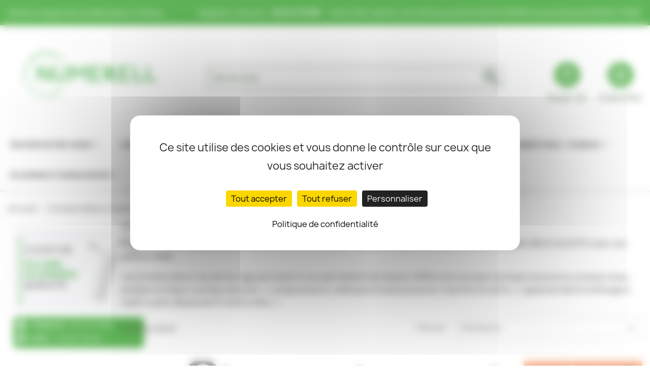

--- FILE ---
content_type: text/html; charset=utf-8
request_url: https://www.numerell.com/312-condensateur-moteur-a-cables-fils
body_size: 20057
content:
<!doctype html>
<html lang="fr-FR">

  <head>

<script src="https://tarteaucitron.io/load.js?domain=numerell.com&uuid=f69529adad345f56c6086edf1c62793c8c09f4d1"></script>


    
      
  <meta charset="utf-8">


  <meta http-equiv="x-ua-compatible" content="ie=edge">



  <title>Condensateur moteur à câbles</title>
  
    
  
  <meta name="description" content="Vous recherchez un condensateur à câbles ? Achetez le sur Numerell.com au meilleur prix.">
  <meta name="keywords" content="">
  <meta name="google-site-verification" content="KeTEO9HzTBZIcgkOqK3o3H4ANFVoAmwlSOmNWJCdoSk" />
	 <meta name="google-site-verification" content="KeTEO9HzTBZIcgkOqK3o3H4ANFVoAmwlSOmNWJCdoSk" />
	 
  
      <link rel="canonical" href="https://www.numerell.com/312-condensateur-moteur-a-cables-fils">
    
      
  
  
    <script type="application/ld+json">
  {
    "@context": "https://schema.org",
    "@type": "Organization",
    "name" : "NUMERELL -SAS L&#039;IMPULSION",
    "url" : "https://www.numerell.com/",
          "logo": {
        "@type": "ImageObject",
        "url":"https://www.numerell.com/img/logo-1653305657.jpg"
      }
      }
</script>

<script type="application/ld+json">
  {
    "@context": "https://schema.org",
    "@type": "WebPage",
    "isPartOf": {
      "@type": "WebSite",
      "url":  "https://www.numerell.com/",
      "name": "NUMERELL -SAS L&#039;IMPULSION"
    },
    "name": "Condensateur moteur à câbles",
    "url":  "https://www.numerell.com/312-condensateur-moteur-a-cables-fils"
  }
</script>


  <script type="application/ld+json">
    {
      "@context": "https://schema.org",
      "@type": "BreadcrumbList",
      "itemListElement": [
                  {
            "@type": "ListItem",
            "position": 1,
            "name": "Accueil",
            "item": "https://www.numerell.com/"
          },                  {
            "@type": "ListItem",
            "position": 2,
            "name": "Condensateur moteur de démarrage",
            "item": "https://www.numerell.com/167-condensateur-moteur-de-demarrage"
          },                  {
            "@type": "ListItem",
            "position": 3,
            "name": "Condensateur moteur à câbles (fils)",
            "item": "https://www.numerell.com/312-condensateur-moteur-a-cables-fils"
          }              ]
    }
  </script>
  
  
  
  <script type="application/ld+json">
  {
    "@context": "https://schema.org",
    "@type": "ItemList",
    "itemListElement": [
          {
        "@type": "ListItem",
        "position": 1,
        "name": "Condensateur 1.5 uf à câble  - COMAR",
        "url": "https://www.numerell.com/condensateur-moteur-a-cables-fils/9520-condensateur-15-uf-a-cable-comar.html"
      },          {
        "@type": "ListItem",
        "position": 2,
        "name": "Condensateur 2 uf à câble  - COMAR",
        "url": "https://www.numerell.com/condensateur-moteur-a-cables-fils/9521-condensateur-2-uf-a-cable-comar.html"
      },          {
        "@type": "ListItem",
        "position": 3,
        "name": "Condensateur 2.5 uf à câble  - COMAR",
        "url": "https://www.numerell.com/condensateur-moteur-a-cables-fils/9522-condensateur-25-uf-a-cable-comar.html"
      },          {
        "@type": "ListItem",
        "position": 4,
        "name": "Condensateur 3.15 uf à câble  - DUCATI  - compatible volet roulant DELTA DORE et BEKER- Moteur de Clim",
        "url": "https://www.numerell.com/condensateur-pour-volet-deltadore/9742-condensateur-315-uf-a-cable-ducati-compatible-volet-roulant-delta-dore-et-beker-moteur-de-clim-.html"
      },          {
        "@type": "ListItem",
        "position": 5,
        "name": "Condensateur 3.15 uF à câble  - COMAR",
        "url": "https://www.numerell.com/condensateur-moteur-a-cables-fils/9524-condensateur-315-uf-a-cable-comar.html"
      },          {
        "@type": "ListItem",
        "position": 6,
        "name": "Condensateur 3.5 uF à câble  - COMAR",
        "url": "https://www.numerell.com/condensateur-moteur-a-cables-fils/9525-condensateur-35-uf-a-cable-comar.html"
      },          {
        "@type": "ListItem",
        "position": 7,
        "name": "Condensateur DUCATI 3,5 uF pour volet roulant Bubendorff",
        "url": "https://www.numerell.com/condensateur-moteur-a-cables-fils/9764-condensateur-ducati-3-5-uf-volet-roulant-bubendorff.html"
      },          {
        "@type": "ListItem",
        "position": 8,
        "name": "Condensateur 4 uF à câble - COMAR",
        "url": "https://www.numerell.com/condensateur-moteur-a-cables-fils/9526-condensateur-4-uf-a-cable-comar.html"
      },          {
        "@type": "ListItem",
        "position": 9,
        "name": "Condensateur 4 uF pour volet roulant Bubendorff AVANT les ANNEES 2000 - DUCATI - 25 x 49 mm - avec connecteur",
        "url": "https://www.numerell.com/condensateur-pour-volet-bubendorff/9789-condensateur-4-uf-pour-volet-roulant-bubendorff-avant-les-annees-2000-ducati-25-x-49-mm-avec-connecteur-.html"
      },          {
        "@type": "ListItem",
        "position": 10,
        "name": "Condensateur MECO 4 uF avec connecteur pour volet roulant Bubendorff",
        "url": "https://www.numerell.com/condensateur-pour-volet-bubendorff/9673-condensateur-meco-4-uf-connecteur-volet-roulant-bubendorff.html"
      },          {
        "@type": "ListItem",
        "position": 11,
        "name": "Condensateur 5 uF à câble - COMAR",
        "url": "https://www.numerell.com/condensateur-moteur-a-cables-fils/9528-condensateur-5-uf-a-cable-comar.html"
      },          {
        "@type": "ListItem",
        "position": 12,
        "name": "Condensateur 5 uF à câble - DUCATI",
        "url": "https://www.numerell.com/condensateur-pour-volet-bubendorff/9746-condensateur-5-uf-a-cable-ducati.html"
      },          {
        "@type": "ListItem",
        "position": 13,
        "name": "Condensateur 6 uF à câble  - COMAR",
        "url": "https://www.numerell.com/condensateur-moteur-a-cables-fils/9530-condensateur-6-uf-a-cable-comar.html"
      },          {
        "@type": "ListItem",
        "position": 14,
        "name": "Condensateur DUCATI 6 uF avec connecteur pour volet roulant Bubendorff",
        "url": "https://www.numerell.com/condensateur-pour-volet-bubendorff/9745-condensateur-ducati-6-uf-connecteur-volet-roulant-bubendorff.html"
      },          {
        "@type": "ListItem",
        "position": 15,
        "name": "Lot de 2 Condensateurs 6 uF à câble  avec connecteur pour volet roulant Bubendorff - DUCATI - Dimensions : 30x50mm",
        "url": "https://www.numerell.com/condensateur-pour-volet-bubendorff/9827-lot-de-2-condensateurs-6-uf-a-cable-avec-connecteur-pour-volet-roulant-bubendorff-ducati-dimensions-30x50mm.html"
      },          {
        "@type": "ListItem",
        "position": 16,
        "name": "Condensateur 6 uF à câble sans connecteur - DUCATI",
        "url": "https://www.numerell.com/condensateur-pour-volet-bubendorff/9817-condensateur-6-uf-a-cable-sans-connecteur-ducati.html"
      },          {
        "@type": "ListItem",
        "position": 17,
        "name": "Condensateur 7 uF à câble  - COMAR",
        "url": "https://www.numerell.com/condensateur-moteur-a-cables-fils/9532-condensateur-7-uf-a-cable-comar.html"
      },          {
        "@type": "ListItem",
        "position": 18,
        "name": "Condensateur DUCATI 7 uF pour volet roulant Bubendorff",
        "url": "https://www.numerell.com/condensateur-pour-volet-bubendorff/9763-condensateur-ducati-7-uf-volet-roulant-bubendorff.html"
      },          {
        "@type": "ListItem",
        "position": 19,
        "name": "Condensateur DUCATI 12,5 uF à câble",
        "url": "https://www.numerell.com/condensateur-moteur-a-cables-fils/9780-condensateur-ducati-12-5-uf-a-cable.html"
      },          {
        "@type": "ListItem",
        "position": 20,
        "name": "Condensateur 14 uF à câble - COMAR",
        "url": "https://www.numerell.com/condensateur-moteur-a-cables-fils/9537-condensateur-14-uf-a-cable-comar.html"
      },          {
        "@type": "ListItem",
        "position": 21,
        "name": "Condensateur DUCATI 16 uF à câble",
        "url": "https://www.numerell.com/condensateur-moteur-a-cables-fils/9767-condensateur-ducati-16-uf-a-cable.html"
      },          {
        "@type": "ListItem",
        "position": 22,
        "name": "Condensateur 18 uF à câble - COMAR",
        "url": "https://www.numerell.com/condensateur-moteur-a-cables-fils/9540-condensateur-18-uf-a-cable-comar.html"
      },          {
        "@type": "ListItem",
        "position": 23,
        "name": "Condensateur 20 uF à câble - COMAR",
        "url": "https://www.numerell.com/condensateur-moteur-a-cables-fils/9541-condensateur-20-uf-a-cable-comar.html"
      },          {
        "@type": "ListItem",
        "position": 24,
        "name": "Condensateur 25 uF à câble compatible nettoyeur haute pression Karcher - MECO",
        "url": "https://www.numerell.com/condensateur-pour-nettoyeur-haute-pression/9740-condensateur-25-uf-a-cable-compatible-nettoyeur-haute-pression-karcher-meco.html"
      },          {
        "@type": "ListItem",
        "position": 25,
        "name": "Condensateur DUCATI 30 uF à câble",
        "url": "https://www.numerell.com/condensateur-moteur-a-cables-fils/9768-condensateur-ducati-30-uf-a-cable.html"
      },          {
        "@type": "ListItem",
        "position": 26,
        "name": "Condensateur DUCATI 30 uF à câble",
        "url": "https://www.numerell.com/condensateur-moteur-de-demarrage/9809-condensateur-ducati-30-uf-a-cable.html"
      },          {
        "@type": "ListItem",
        "position": 27,
        "name": "Condensateur 31,5 uF à câble  - COMAR - pour pompes , nettoyeur haute pression - compresseurs- etc ..",
        "url": "https://www.numerell.com/condensateur-moteur-a-cables-fils/9545-condensateur-315-uf-a-cable-comar-pour-pompes-nettoyeur-haute-pression-compresseurs-etc-.html"
      },          {
        "@type": "ListItem",
        "position": 28,
        "name": "Condensateur DUCATI 31,5 uF à câble",
        "url": "https://www.numerell.com/condensateur-moteur-de-demarrage/9810-condensateur-ducati-31-5-uf-a-cable.html"
      },          {
        "@type": "ListItem",
        "position": 29,
        "name": "Condensateur 40 uF à câble  - COMAR",
        "url": "https://www.numerell.com/condensateur-moteur-a-cables-fils/9547-condensateur-40-uf-a-cable-comar.html"
      },          {
        "@type": "ListItem",
        "position": 30,
        "name": "Condensateur 45 uF à câble  - COMAR",
        "url": "https://www.numerell.com/condensateur-moteur-a-cables-fils/9548-condensateur-45-uf-a-cable-comar.html"
      },          {
        "@type": "ListItem",
        "position": 31,
        "name": "Condensateur 75 uf à câble  - COMAR",
        "url": "https://www.numerell.com/condensateur-moteur-a-cables-fils/9553-condensateur-75-uf-a-cable-comar.html"
      },          {
        "@type": "ListItem",
        "position": 32,
        "name": "Condensateur 80 uf à câble  - COMAR",
        "url": "https://www.numerell.com/condensateur-moteur-a-cables-fils/9554-condensateur-80-uf-a-cable-comar.html"
      }        ]
  }
</script>

  
  
    
  

  
    <meta property="og:title" content="Condensateur moteur à câbles" />
    <meta property="og:description" content="Vous recherchez un condensateur à câbles ? Achetez le sur Numerell.com au meilleur prix." />
    <meta property="og:url" content="https://www.numerell.com/312-condensateur-moteur-a-cables-fils" />
    <meta property="og:site_name" content="NUMERELL -SAS L&#039;IMPULSION" />
    <meta property="og:type" content="website" />    



  <meta name="viewport" content="width=device-width, initial-scale=1">



  <link rel="icon" type="image/vnd.microsoft.icon" href="https://www.numerell.com/img/favicon.ico?1653305708">
  <link rel="shortcut icon" type="image/x-icon" href="https://www.numerell.com/img/favicon.ico?1653305708">



    <link rel="stylesheet" href="https://www.numerell.com/themes/numerell-1785/assets/cache/theme-4c2e03311.css" type="text/css" media="all">

  <link href="https://fonts.googleapis.com/icon?family=Material+Icons+Outlined" rel="stylesheet">
  <link href="https://fonts.googleapis.com/css2?family=Material+Symbols+Outlined:wght@100" rel="stylesheet" />



  

  <script type="text/javascript">
        var PAYPLUG_DOMAIN = "https:\/\/secure.payplug.com";
        var blockwishlistController = "https:\/\/www.numerell.com\/module\/blockwishlist\/action";
        var is_sandbox_mode = false;
        var module_name = "payplug";
        var payplug_ajax_url = "https:\/\/www.numerell.com\/module\/payplug\/ajax";
        var prestashop = {"cart":{"products":[],"totals":{"total":{"type":"total","label":"Total","amount":0,"value":"0,00\u00a0\u20ac"},"total_including_tax":{"type":"total","label":"Total TTC","amount":0,"value":"0,00\u00a0\u20ac"},"total_excluding_tax":{"type":"total","label":"Total HT :","amount":0,"value":"0,00\u00a0\u20ac"}},"subtotals":{"products":{"type":"products","label":"Sous-total","amount":0,"value":"0,00\u00a0\u20ac"},"discounts":null,"shipping":{"type":"shipping","label":"Livraison","amount":0,"value":""},"tax":null},"products_count":0,"summary_string":"0 articles","vouchers":{"allowed":1,"added":[]},"discounts":[],"minimalPurchase":0,"minimalPurchaseRequired":""},"currency":{"id":1,"name":"Euro","iso_code":"EUR","iso_code_num":"978","sign":"\u20ac"},"customer":{"lastname":null,"firstname":null,"email":null,"birthday":null,"newsletter":null,"newsletter_date_add":null,"optin":null,"website":null,"company":null,"siret":null,"ape":null,"is_logged":false,"gender":{"type":null,"name":null},"addresses":[]},"language":{"name":"Fran\u00e7ais (French)","iso_code":"fr","locale":"fr-FR","language_code":"fr","is_rtl":"0","date_format_lite":"d\/m\/Y","date_format_full":"d\/m\/Y H:i:s","id":1},"page":{"title":"","canonical":"https:\/\/www.numerell.com\/312-condensateur-moteur-a-cables-fils","meta":{"title":"Condensateur moteur \u00e0 c\u00e2bles","description":"Vous recherchez un condensateur \u00e0 c\u00e2bles ? Achetez le sur Numerell.com au meilleur prix.","keywords":"","robots":"index"},"page_name":"category","body_classes":{"lang-fr":true,"lang-rtl":false,"country-FR":true,"currency-EUR":true,"layout-left-column":true,"page-category":true,"tax-display-enabled":true,"category-id-312":true,"category-Condensateur moteur \u00e0 c\u00e2bles (fils)":true,"category-id-parent-167":true,"category-depth-level-3":true},"admin_notifications":[]},"shop":{"name":"NUMERELL -SAS L'IMPULSION","logo":"https:\/\/www.numerell.com\/img\/logo-1653305657.jpg","stores_icon":"https:\/\/www.numerell.com\/img\/logo_stores.png","favicon":"https:\/\/www.numerell.com\/img\/favicon.ico"},"urls":{"base_url":"https:\/\/www.numerell.com\/","current_url":"https:\/\/www.numerell.com\/312-condensateur-moteur-a-cables-fils","shop_domain_url":"https:\/\/www.numerell.com","img_ps_url":"https:\/\/www.numerell.com\/img\/","img_cat_url":"https:\/\/www.numerell.com\/img\/c\/","img_lang_url":"https:\/\/www.numerell.com\/img\/l\/","img_prod_url":"https:\/\/www.numerell.com\/img\/p\/","img_manu_url":"https:\/\/www.numerell.com\/img\/m\/","img_sup_url":"https:\/\/www.numerell.com\/img\/su\/","img_ship_url":"https:\/\/www.numerell.com\/img\/s\/","img_store_url":"https:\/\/www.numerell.com\/img\/st\/","img_col_url":"https:\/\/www.numerell.com\/img\/co\/","img_url":"https:\/\/www.numerell.com\/themes\/numerell-1785\/assets\/img\/","css_url":"https:\/\/www.numerell.com\/themes\/numerell-1785\/assets\/css\/","js_url":"https:\/\/www.numerell.com\/themes\/numerell-1785\/assets\/js\/","pic_url":"https:\/\/www.numerell.com\/upload\/","pages":{"address":"https:\/\/www.numerell.com\/adresse","addresses":"https:\/\/www.numerell.com\/adresses","authentication":"https:\/\/www.numerell.com\/connexion","cart":"https:\/\/www.numerell.com\/panier","category":"https:\/\/www.numerell.com\/index.php?controller=category","cms":"https:\/\/www.numerell.com\/index.php?controller=cms","contact":"https:\/\/www.numerell.com\/nous-contacter","discount":"https:\/\/www.numerell.com\/reduction","guest_tracking":"https:\/\/www.numerell.com\/suivi-commande-invite","history":"https:\/\/www.numerell.com\/historique-commandes","identity":"https:\/\/www.numerell.com\/identite","index":"https:\/\/www.numerell.com\/","my_account":"https:\/\/www.numerell.com\/mon-compte","order_confirmation":"https:\/\/www.numerell.com\/confirmation-commande","order_detail":"https:\/\/www.numerell.com\/index.php?controller=order-detail","order_follow":"https:\/\/www.numerell.com\/suivi-commande","order":"https:\/\/www.numerell.com\/commande","order_return":"https:\/\/www.numerell.com\/index.php?controller=order-return","order_slip":"https:\/\/www.numerell.com\/avoirs","pagenotfound":"https:\/\/www.numerell.com\/page-introuvable","password":"https:\/\/www.numerell.com\/recuperation-mot-de-passe","pdf_invoice":"https:\/\/www.numerell.com\/index.php?controller=pdf-invoice","pdf_order_return":"https:\/\/www.numerell.com\/index.php?controller=pdf-order-return","pdf_order_slip":"https:\/\/www.numerell.com\/index.php?controller=pdf-order-slip","prices_drop":"https:\/\/www.numerell.com\/promotions","product":"https:\/\/www.numerell.com\/index.php?controller=product","search":"https:\/\/www.numerell.com\/recherche","sitemap":"https:\/\/www.numerell.com\/plan du site","stores":"https:\/\/www.numerell.com\/magasins","supplier":"https:\/\/www.numerell.com\/fournisseur","register":"https:\/\/www.numerell.com\/connexion?create_account=1","order_login":"https:\/\/www.numerell.com\/commande?login=1"},"alternative_langs":[],"theme_assets":"\/themes\/numerell-1785\/assets\/","actions":{"logout":"https:\/\/www.numerell.com\/?mylogout="},"no_picture_image":{"bySize":{"small_default":{"url":"https:\/\/www.numerell.com\/img\/p\/fr-default-small_default.jpg","width":98,"height":98},"cart_default":{"url":"https:\/\/www.numerell.com\/img\/p\/fr-default-cart_default.jpg","width":125,"height":125},"home_default":{"url":"https:\/\/www.numerell.com\/img\/p\/fr-default-home_default.jpg","width":250,"height":250},"medium_default":{"url":"https:\/\/www.numerell.com\/img\/p\/fr-default-medium_default.jpg","width":452,"height":452},"large_default":{"url":"https:\/\/www.numerell.com\/img\/p\/fr-default-large_default.jpg","width":800,"height":800}},"small":{"url":"https:\/\/www.numerell.com\/img\/p\/fr-default-small_default.jpg","width":98,"height":98},"medium":{"url":"https:\/\/www.numerell.com\/img\/p\/fr-default-home_default.jpg","width":250,"height":250},"large":{"url":"https:\/\/www.numerell.com\/img\/p\/fr-default-large_default.jpg","width":800,"height":800},"legend":""}},"configuration":{"display_taxes_label":true,"display_prices_tax_incl":true,"is_catalog":false,"show_prices":true,"opt_in":{"partner":false},"quantity_discount":{"type":"discount","label":"Remise sur prix unitaire"},"voucher_enabled":1,"return_enabled":0},"field_required":[],"breadcrumb":{"links":[{"title":"Accueil","url":"https:\/\/www.numerell.com\/"},{"title":"Condensateur moteur de d\u00e9marrage","url":"https:\/\/www.numerell.com\/167-condensateur-moteur-de-demarrage"},{"title":"Condensateur moteur \u00e0 c\u00e2bles (fils)","url":"https:\/\/www.numerell.com\/312-condensateur-moteur-a-cables-fils"}],"count":3},"link":{"protocol_link":"https:\/\/","protocol_content":"https:\/\/"},"time":1769397335,"static_token":"7549e53053613eef730d5d86b9cd6cd0","token":"123ffc8c5e687c940dc59a3d638c9a71","debug":false};
        var productsAlreadyTagged = [];
        var psemailsubscription_subscription = "https:\/\/www.numerell.com\/module\/ps_emailsubscription\/subscription";
        var psr_icon_color = "#F19D76";
        var qdt_home = "1";
        var qdt_pos = "1";
        var qdt_ps_version = true;
        var qdt_show = "1";
        var removeFromWishlistUrl = "https:\/\/www.numerell.com\/module\/blockwishlist\/action?action=deleteProductFromWishlist";
        var wishlistAddProductToCartUrl = "https:\/\/www.numerell.com\/module\/blockwishlist\/action?action=addProductToCart";
        var wishlistUrl = "https:\/\/www.numerell.com\/module\/blockwishlist\/view";
      </script>
 
<!-- Global site tag (gtag.js) - Google Ads: 970030633 -->
<script async src="https://www.googletagmanager.com/gtag/js?id=AW-970030633"></script>
<script>
  window.dataLayer = window.dataLayer || [];
  function gtag(){dataLayer.push(arguments);}
  gtag('js', new Date());

  gtag('config', 'AW-970030633');
</script>
<!-- Global site tag (gtag.js) - Google Analytics -->
<script async src="https://www.googletagmanager.com/gtag/js?id=UA-42197753-1"></script>
<script>
  window.dataLayer = window.dataLayer || [];
  function gtag(){dataLayer.push(arguments);}
  gtag('js', new Date());

  gtag('config', 'UA-42197753-1');
</script>
<!-- Global site tag (gtag.js) - Google Analytics -->
<script async src="https://www.googletagmanager.com/gtag/js?id=G-2PK2JP3DXN"></script>
<script>
  window.dataLayer = window.dataLayer || [];
  function gtag(){dataLayer.push(arguments);}
  gtag('js', new Date());

  gtag('config', 'G-2PK2JP3DXN');
</script>



  
<style>.ets_mm_megamenu .mm_menus_li .h4,
.ets_mm_megamenu .mm_menus_li .h5,
.ets_mm_megamenu .mm_menus_li .h6,
.ets_mm_megamenu .mm_menus_li .h1,
.ets_mm_megamenu .mm_menus_li .h2,
.ets_mm_megamenu .mm_menus_li .h3,
.ets_mm_megamenu .mm_menus_li .h4 *:not(i),
.ets_mm_megamenu .mm_menus_li .h5 *:not(i),
.ets_mm_megamenu .mm_menus_li .h6 *:not(i),
.ets_mm_megamenu .mm_menus_li .h1 *:not(i),
.ets_mm_megamenu .mm_menus_li .h2 *:not(i),
.ets_mm_megamenu .mm_menus_li .h3 *:not(i),
.ets_mm_megamenu .mm_menus_li > a{
    font-family: inherit;
}
.ets_mm_megamenu *:not(.fa):not(i){
    font-family: inherit;
}

.ets_mm_block *{
    font-size: 14px;
}    

@media (min-width: 768px){
/*layout 1*/
    .ets_mm_megamenu.layout_layout1{
        background: ;
    }
    .layout_layout1 .ets_mm_megamenu_content{
      background: linear-gradient(#FFFFFF, #F2F2F2) repeat scroll 0 0 rgba(0, 0, 0, 0);
      background: -webkit-linear-gradient(#FFFFFF, #F2F2F2) repeat scroll 0 0 rgba(0, 0, 0, 0);
      background: -o-linear-gradient(#FFFFFF, #F2F2F2) repeat scroll 0 0 rgba(0, 0, 0, 0);
    }
    .ets_mm_megamenu.layout_layout1:not(.ybc_vertical_menu) .mm_menus_ul{
         background: ;
    }

    #header .layout_layout1:not(.ybc_vertical_menu) .mm_menus_li > a,
    .layout_layout1 .ybc-menu-vertical-button,
    .layout_layout1 .mm_extra_item *{
        color: #484848
    }
    .layout_layout1 .ybc-menu-vertical-button .ybc-menu-button-toggle_icon_default .icon-bar{
        background-color: #484848
    }
    .layout_layout1:not(.click_open_submenu) .mm_menus_li:hover > a,
    .layout_layout1.click_open_submenu .mm_menus_li.open_li > a,
    .layout_layout1 .mm_menus_li.active > a,
    #header .layout_layout1:not(.click_open_submenu) .mm_menus_li:hover > a,
    #header .layout_layout1.click_open_submenu .mm_menus_li.open_li > a,
    #header .layout_layout1 .mm_menus_li.menu_hover > a,
    .layout_layout1:hover .ybc-menu-vertical-button,
    .layout_layout1 .mm_extra_item button[type="submit"]:hover i,
    #header .layout_layout1 .mm_menus_li.active > a{
        color: #ec4249;
    }
    
    .layout_layout1:not(.ybc_vertical_menu):not(.click_open_submenu) .mm_menus_li > a:before,
    .layout_layout1:not(.ybc_vertical_menu).click_open_submenu .mm_menus_li.open_li > a:before,
    .layout_layout1.ybc_vertical_menu:hover .ybc-menu-vertical-button:before,
    .layout_layout1:hover .ybc-menu-vertical-button .ybc-menu-button-toggle_icon_default .icon-bar,
    .ybc-menu-vertical-button.layout_layout1:hover{background-color: #ec4249;}
    
    .layout_layout1:not(.ybc_vertical_menu):not(.click_open_submenu) .mm_menus_li:hover > a,
    .layout_layout1:not(.ybc_vertical_menu).click_open_submenu .mm_menus_li.open_li > a,
    .layout_layout1:not(.ybc_vertical_menu) .mm_menus_li.menu_hover > a,
    .ets_mm_megamenu.layout_layout1.ybc_vertical_menu:hover,
    #header .layout_layout1:not(.ybc_vertical_menu):not(.click_open_submenu) .mm_menus_li:hover > a,
    #header .layout_layout1:not(.ybc_vertical_menu).click_open_submenu .mm_menus_li.open_li > a,
    #header .layout_layout1:not(.ybc_vertical_menu) .mm_menus_li.menu_hover > a,
    .ets_mm_megamenu.layout_layout1.ybc_vertical_menu:hover{
        background: #ffffff;
    }
    
    .layout_layout1.ets_mm_megamenu .mm_columns_ul,
    .layout_layout1.ybc_vertical_menu .mm_menus_ul{
        background-color: #ffffff;
    }
    #header .layout_layout1 .ets_mm_block_content a,
    #header .layout_layout1 .ets_mm_block_content p,
    .layout_layout1.ybc_vertical_menu .mm_menus_li > a,
    #header .layout_layout1.ybc_vertical_menu .mm_menus_li > a{
        color: #414141;
    }
    
    .layout_layout1 .mm_columns_ul .h1,
    .layout_layout1 .mm_columns_ul .h2,
    .layout_layout1 .mm_columns_ul .h3,
    .layout_layout1 .mm_columns_ul .h4,
    .layout_layout1 .mm_columns_ul .h5,
    .layout_layout1 .mm_columns_ul .h6,
    .layout_layout1 .mm_columns_ul .ets_mm_block > .h1 a,
    .layout_layout1 .mm_columns_ul .ets_mm_block > .h2 a,
    .layout_layout1 .mm_columns_ul .ets_mm_block > .h3 a,
    .layout_layout1 .mm_columns_ul .ets_mm_block > .h4 a,
    .layout_layout1 .mm_columns_ul .ets_mm_block > .h5 a,
    .layout_layout1 .mm_columns_ul .ets_mm_block > .h6 a,
    #header .layout_layout1 .mm_columns_ul .ets_mm_block > .h1 a,
    #header .layout_layout1 .mm_columns_ul .ets_mm_block > .h2 a,
    #header .layout_layout1 .mm_columns_ul .ets_mm_block > .h3 a,
    #header .layout_layout1 .mm_columns_ul .ets_mm_block > .h4 a,
    #header .layout_layout1 .mm_columns_ul .ets_mm_block > .h5 a,
    #header .layout_layout1 .mm_columns_ul .ets_mm_block > .h6 a,
    .layout_layout1 .mm_columns_ul .h1,
    .layout_layout1 .mm_columns_ul .h2,
    .layout_layout1 .mm_columns_ul .h3,
    .layout_layout1 .mm_columns_ul .h4,
    .layout_layout1 .mm_columns_ul .h5,
    .layout_layout1 .mm_columns_ul .h6{
        color: #414141;
    }
    
    
    .layout_layout1 li:hover > a,
    .layout_layout1 li > a:hover,
    .layout_layout1 .mm_tabs_li.open .mm_tab_toggle_title,
    .layout_layout1 .mm_tabs_li.open .mm_tab_toggle_title a,
    .layout_layout1 .mm_tabs_li:hover .mm_tab_toggle_title,
    .layout_layout1 .mm_tabs_li:hover .mm_tab_toggle_title a,
    #header .layout_layout1 .mm_tabs_li.open .mm_tab_toggle_title,
    #header .layout_layout1 .mm_tabs_li.open .mm_tab_toggle_title a,
    #header .layout_layout1 .mm_tabs_li:hover .mm_tab_toggle_title,
    #header .layout_layout1 .mm_tabs_li:hover .mm_tab_toggle_title a,
    .layout_layout1.ybc_vertical_menu .mm_menus_li > a,
    #header .layout_layout1 li:hover > a,
    .layout_layout1.ybc_vertical_menu:not(.click_open_submenu) .mm_menus_li:hover > a,
    .layout_layout1.ybc_vertical_menu.click_open_submenu .mm_menus_li.open_li > a,
    #header .layout_layout1.ybc_vertical_menu:not(.click_open_submenu) .mm_menus_li:hover > a,
    #header .layout_layout1.ybc_vertical_menu.click_open_submenu .mm_menus_li.open_li > a,
    #header .layout_layout1 .mm_columns_ul .mm_block_type_product .product-title > a:hover,
    #header .layout_layout1 li > a:hover{color: #ec4249;}
    
    
/*end layout 1*/
    
    
    /*layout 2*/
    .ets_mm_megamenu.layout_layout2{
        background-color: #ffffff;
    }
    
    #header .layout_layout2:not(.ybc_vertical_menu) .mm_menus_li > a,
    .layout_layout2 .ybc-menu-vertical-button,
    .layout_layout2 .mm_extra_item *{
        color: #000000
    }
    .layout_layout2 .ybc-menu-vertical-button .ybc-menu-button-toggle_icon_default .icon-bar{
        background-color: #000000
    }
    .layout_layout2:not(.ybc_vertical_menu):not(.click_open_submenu) .mm_menus_li:hover > a,
    .layout_layout2:not(.ybc_vertical_menu).click_open_submenu .mm_menus_li.open_li > a,
    .layout_layout2:not(.ybc_vertical_menu) .mm_menus_li.active > a,
    #header .layout_layout2:not(.ybc_vertical_menu):not(.click_open_submenu) .mm_menus_li:hover > a,
    #header .layout_layout2:not(.ybc_vertical_menu).click_open_submenu .mm_menus_li.open_li > a,
    .layout_layout2:hover .ybc-menu-vertical-button,
    .layout_layout2 .mm_extra_item button[type="submit"]:hover i,
    #header .layout_layout2:not(.ybc_vertical_menu) .mm_menus_li.active > a{color: #ffffff;}
    
    .layout_layout2:hover .ybc-menu-vertical-button .ybc-menu-button-toggle_icon_default .icon-bar{
        background-color: #ffffff;
    }
    .layout_layout2:not(.ybc_vertical_menu):not(.click_open_submenu) .mm_menus_li:hover > a,
    .layout_layout2:not(.ybc_vertical_menu).click_open_submenu .mm_menus_li.open_li > a,
    #header .layout_layout2:not(.ybc_vertical_menu):not(.click_open_submenu) .mm_menus_li:hover > a,
    #header .layout_layout2:not(.ybc_vertical_menu).click_open_submenu .mm_menus_li.open_li > a,
    .ets_mm_megamenu.layout_layout2.ybc_vertical_menu:hover{
        background-color: #0cc000;
    }
    
    .layout_layout2.ets_mm_megamenu .mm_columns_ul,
    .layout_layout2.ybc_vertical_menu .mm_menus_ul{
        background-color: #ffffff;
    }
    #header .layout_layout2 .ets_mm_block_content a,
    .layout_layout2.ybc_vertical_menu .mm_menus_li > a,
    #header .layout_layout2.ybc_vertical_menu .mm_menus_li > a,
    #header .layout_layout2 .ets_mm_block_content p{
        color: #666666;
    }
    
    .layout_layout2 .mm_columns_ul .h1,
    .layout_layout2 .mm_columns_ul .h2,
    .layout_layout2 .mm_columns_ul .h3,
    .layout_layout2 .mm_columns_ul .h4,
    .layout_layout2 .mm_columns_ul .h5,
    .layout_layout2 .mm_columns_ul .h6,
    .layout_layout2 .mm_columns_ul .ets_mm_block > .h1 a,
    .layout_layout2 .mm_columns_ul .ets_mm_block > .h2 a,
    .layout_layout2 .mm_columns_ul .ets_mm_block > .h3 a,
    .layout_layout2 .mm_columns_ul .ets_mm_block > .h4 a,
    .layout_layout2 .mm_columns_ul .ets_mm_block > .h5 a,
    .layout_layout2 .mm_columns_ul .ets_mm_block > .h6 a,
    #header .layout_layout2 .mm_columns_ul .ets_mm_block > .h1 a,
    #header .layout_layout2 .mm_columns_ul .ets_mm_block > .h2 a,
    #header .layout_layout2 .mm_columns_ul .ets_mm_block > .h3 a,
    #header .layout_layout2 .mm_columns_ul .ets_mm_block > .h4 a,
    #header .layout_layout2 .mm_columns_ul .ets_mm_block > .h5 a,
    #header .layout_layout2 .mm_columns_ul .ets_mm_block > .h6 a,
    .layout_layout2 .mm_columns_ul .h1,
    .layout_layout2 .mm_columns_ul .h2,
    .layout_layout2 .mm_columns_ul .h3,
    .layout_layout2 .mm_columns_ul .h4,
    .layout_layout2 .mm_columns_ul .h5,
    .layout_layout2 .mm_columns_ul .h6{
        color: #414141;
    }
    
    
    .layout_layout2 li:hover > a,
    .layout_layout2 li > a:hover,
    .layout_layout2 .mm_tabs_li.open .mm_tab_toggle_title,
    .layout_layout2 .mm_tabs_li.open .mm_tab_toggle_title a,
    .layout_layout2 .mm_tabs_li:hover .mm_tab_toggle_title,
    .layout_layout2 .mm_tabs_li:hover .mm_tab_toggle_title a,
    #header .layout_layout2 .mm_tabs_li.open .mm_tab_toggle_title,
    #header .layout_layout2 .mm_tabs_li.open .mm_tab_toggle_title a,
    #header .layout_layout2 .mm_tabs_li:hover .mm_tab_toggle_title,
    #header .layout_layout2 .mm_tabs_li:hover .mm_tab_toggle_title a,
    #header .layout_layout2 li:hover > a,
    .layout_layout2.ybc_vertical_menu .mm_menus_li > a,
    .layout_layout2.ybc_vertical_menu:not(.click_open_submenu) .mm_menus_li:hover > a,
    .layout_layout2.ybc_vertical_menu.click_open_submenu .mm_menus_li.open_li > a,
    #header .layout_layout2.ybc_vertical_menu:not(.click_open_submenu) .mm_menus_li:hover > a,
    #header .layout_layout2.ybc_vertical_menu.click_open_submenu.open_li .mm_menus_li > a,
    #header .layout_layout2 .mm_columns_ul .mm_block_type_product .product-title > a:hover,
    #header .layout_layout2 li > a:hover{color: #2d9f23;}
    
    
    
    /*layout 3*/
    .ets_mm_megamenu.layout_layout3,
    .layout_layout3 .mm_tab_li_content{
        background-color: #333333;
        
    }
    #header .layout_layout3:not(.ybc_vertical_menu) .mm_menus_li > a,
    .layout_layout3 .ybc-menu-vertical-button,
    .layout_layout3 .mm_extra_item *{
        color: #ffffff
    }
    .layout_layout3 .ybc-menu-vertical-button .ybc-menu-button-toggle_icon_default .icon-bar{
        background-color: #ffffff
    }
    .layout_layout3:not(.click_open_submenu) .mm_menus_li:hover > a,
    .layout_layout3.click_open_submenu .mm_menus_li.open_li > a,
    .layout_layout3 .mm_menus_li.active > a,
    .layout_layout3 .mm_extra_item button[type="submit"]:hover i,
    #header .layout_layout3:not(.click_open_submenu) .mm_menus_li:hover > a,
    #header .layout_layout3.click_open_submenu .mm_menus_li.open_li > a,
    #header .layout_layout3 .mm_menus_li.active > a,
    .layout_layout3:hover .ybc-menu-vertical-button,
    .layout_layout3:hover .ybc-menu-vertical-button .ybc-menu-button-toggle_icon_default .icon-bar{
        color: #ffffff;
    }
    
    .layout_layout3:not(.ybc_vertical_menu):not(.click_open_submenu) .mm_menus_li:hover > a,
    .layout_layout3:not(.ybc_vertical_menu).click_open_submenu .mm_menus_li.open_li > a,
    #header .layout_layout3:not(.ybc_vertical_menu):not(.click_open_submenu) .mm_menus_li:hover > a,
    #header .layout_layout3:not(.ybc_vertical_menu).click_open_submenu .mm_menus_li.open_li > a,
    .ets_mm_megamenu.layout_layout3.ybc_vertical_menu:hover,
    .layout_layout3 .mm_tabs_li.open .mm_columns_contents_ul,
    .layout_layout3 .mm_tabs_li.open .mm_tab_li_content {
        background-color: #000000;
    }
    .layout_layout3 .mm_tabs_li.open.mm_tabs_has_content .mm_tab_li_content .mm_tab_name::before{
        border-right-color: #000000;
    }
    .layout_layout3.ets_mm_megamenu .mm_columns_ul,
    .ybc_vertical_menu.layout_layout3 .mm_menus_ul.ets_mn_submenu_full_height .mm_menus_li:hover a::before,
    .layout_layout3.ybc_vertical_menu .mm_menus_ul{
        background-color: #000000;
        border-color: #000000;
    }
    #header .layout_layout3 .ets_mm_block_content a,
    #header .layout_layout3 .ets_mm_block_content p,
    .layout_layout3.ybc_vertical_menu .mm_menus_li > a,
    #header .layout_layout3.ybc_vertical_menu .mm_menus_li > a{
        color: #dcdcdc;
    }
    
    .layout_layout3 .mm_columns_ul .h1,
    .layout_layout3 .mm_columns_ul .h2,
    .layout_layout3 .mm_columns_ul .h3,
    .layout_layout3 .mm_columns_ul .h4,
    .layout_layout3 .mm_columns_ul .h5,
    .layout_layout3 .mm_columns_ul .h6,
    .layout_layout3 .mm_columns_ul .ets_mm_block > .h1 a,
    .layout_layout3 .mm_columns_ul .ets_mm_block > .h2 a,
    .layout_layout3 .mm_columns_ul .ets_mm_block > .h3 a,
    .layout_layout3 .mm_columns_ul .ets_mm_block > .h4 a,
    .layout_layout3 .mm_columns_ul .ets_mm_block > .h5 a,
    .layout_layout3 .mm_columns_ul .ets_mm_block > .h6 a,
    #header .layout_layout3 .mm_columns_ul .ets_mm_block > .h1 a,
    #header .layout_layout3 .mm_columns_ul .ets_mm_block > .h2 a,
    #header .layout_layout3 .mm_columns_ul .ets_mm_block > .h3 a,
    #header .layout_layout3 .mm_columns_ul .ets_mm_block > .h4 a,
    #header .layout_layout3 .mm_columns_ul .ets_mm_block > .h5 a,
    #header .layout_layout3 .mm_columns_ul .ets_mm_block > .h6 a,
    .layout_layout3 .mm_columns_ul .h1,
    .layout_layout3 .mm_columns_ul .h2,
    .layout_layout3 .mm_columns_ul .h3,
    .layout_layout3.ybc_vertical_menu:not(.click_open_submenu) .mm_menus_li:hover > a,
    .layout_layout3.ybc_vertical_menu.click_open_submenu .mm_menus_li.open_li > a,
    #header .layout_layout3.ybc_vertical_menu:not(.click_open_submenu) .mm_menus_li:hover > a,
    #header .layout_layout3.ybc_vertical_menu.click_open_submenu .mm_menus_li.open_li > a,
    .layout_layout3 .mm_columns_ul .h4,
    .layout_layout3 .mm_columns_ul .h5,
    .layout_layout3 .mm_columns_ul .h6{
        color: #ec4249;
    }
    
    
    .layout_layout3 li:hover > a,
    .layout_layout3 li > a:hover,
    .layout_layout3 .mm_tabs_li.open .mm_tab_toggle_title,
    .layout_layout3 .mm_tabs_li.open .mm_tab_toggle_title a,
    .layout_layout3 .mm_tabs_li:hover .mm_tab_toggle_title,
    .layout_layout3 .mm_tabs_li:hover .mm_tab_toggle_title a,
    #header .layout_layout3 .mm_tabs_li.open .mm_tab_toggle_title,
    #header .layout_layout3 .mm_tabs_li.open .mm_tab_toggle_title a,
    #header .layout_layout3 .mm_tabs_li:hover .mm_tab_toggle_title,
    #header .layout_layout3 .mm_tabs_li:hover .mm_tab_toggle_title a,
    #header .layout_layout3 li:hover > a,
    #header .layout_layout3 .mm_columns_ul .mm_block_type_product .product-title > a:hover,
    #header .layout_layout3 li > a:hover,
    .layout_layout3.ybc_vertical_menu .mm_menus_li > a,
    .layout_layout3 .has-sub .ets_mm_categories li > a:hover,
    #header .layout_layout3 .has-sub .ets_mm_categories li > a:hover{color: #fc4444;}
    
    
    /*layout 4*/
    
    .ets_mm_megamenu.layout_layout4{
        background-color: #ffffff;
    }
    .ets_mm_megamenu.layout_layout4:not(.ybc_vertical_menu) .mm_menus_ul{
         background: #ffffff;
    }

    #header .layout_layout4:not(.ybc_vertical_menu) .mm_menus_li > a,
    .layout_layout4 .ybc-menu-vertical-button,
    .layout_layout4 .mm_extra_item *{
        color: #333333
    }
    .layout_layout4 .ybc-menu-vertical-button .ybc-menu-button-toggle_icon_default .icon-bar{
        background-color: #333333
    }
    
    .layout_layout4:not(.click_open_submenu) .mm_menus_li:hover > a,
    .layout_layout4.click_open_submenu .mm_menus_li.open_li > a,
    .layout_layout4 .mm_menus_li.active > a,
    #header .layout_layout4:not(.click_open_submenu) .mm_menus_li:hover > a,
    #header .layout_layout4.click_open_submenu .mm_menus_li.open_li > a,
    .layout_layout4:hover .ybc-menu-vertical-button,
    #header .layout_layout4 .mm_menus_li.active > a{color: #ffffff;}
    
    .layout_layout4:hover .ybc-menu-vertical-button .ybc-menu-button-toggle_icon_default .icon-bar{
        background-color: #ffffff;
    }
    
    .layout_layout4:not(.ybc_vertical_menu):not(.click_open_submenu) .mm_menus_li:hover > a,
    .layout_layout4:not(.ybc_vertical_menu).click_open_submenu .mm_menus_li.open_li > a,
    .layout_layout4:not(.ybc_vertical_menu) .mm_menus_li.active > a,
    .layout_layout4:not(.ybc_vertical_menu) .mm_menus_li:hover > span, 
    .layout_layout4:not(.ybc_vertical_menu) .mm_menus_li.active > span,
    #header .layout_layout4:not(.ybc_vertical_menu):not(.click_open_submenu) .mm_menus_li:hover > a,
    #header .layout_layout4:not(.ybc_vertical_menu).click_open_submenu .mm_menus_li.open_li > a,
    #header .layout_layout4:not(.ybc_vertical_menu) .mm_menus_li.active > a,
    .layout_layout4:not(.ybc_vertical_menu):not(.click_open_submenu) .mm_menus_li:hover > a,
    .layout_layout4:not(.ybc_vertical_menu).click_open_submenu .mm_menus_li.open_li > a,
    #header .layout_layout4:not(.ybc_vertical_menu):not(.click_open_submenu) .mm_menus_li:hover > a,
    #header .layout_layout4:not(.ybc_vertical_menu).click_open_submenu .mm_menus_li.open_li > a,
    .ets_mm_megamenu.layout_layout4.ybc_vertical_menu:hover,
    #header .layout_layout4 .mm_menus_li:hover > span, 
    #header .layout_layout4 .mm_menus_li.active > span{
        background-color: #ec4249;
    }
    .layout_layout4 .ets_mm_megamenu_content {
      border-bottom-color: #ec4249;
    }
    
    .layout_layout4.ets_mm_megamenu .mm_columns_ul,
    .ybc_vertical_menu.layout_layout4 .mm_menus_ul .mm_menus_li:hover a::before,
    .layout_layout4.ybc_vertical_menu .mm_menus_ul{
        background-color: #ffffff;
    }
    #header .layout_layout4 .ets_mm_block_content a,
    .layout_layout4.ybc_vertical_menu .mm_menus_li > a,
    #header .layout_layout4.ybc_vertical_menu .mm_menus_li > a,
    #header .layout_layout4 .ets_mm_block_content p{
        color: #666666;
    }
    
    .layout_layout4 .mm_columns_ul .h1,
    .layout_layout4 .mm_columns_ul .h2,
    .layout_layout4 .mm_columns_ul .h3,
    .layout_layout4 .mm_columns_ul .h4,
    .layout_layout4 .mm_columns_ul .h5,
    .layout_layout4 .mm_columns_ul .h6,
    .layout_layout4 .mm_columns_ul .ets_mm_block > .h1 a,
    .layout_layout4 .mm_columns_ul .ets_mm_block > .h2 a,
    .layout_layout4 .mm_columns_ul .ets_mm_block > .h3 a,
    .layout_layout4 .mm_columns_ul .ets_mm_block > .h4 a,
    .layout_layout4 .mm_columns_ul .ets_mm_block > .h5 a,
    .layout_layout4 .mm_columns_ul .ets_mm_block > .h6 a,
    #header .layout_layout4 .mm_columns_ul .ets_mm_block > .h1 a,
    #header .layout_layout4 .mm_columns_ul .ets_mm_block > .h2 a,
    #header .layout_layout4 .mm_columns_ul .ets_mm_block > .h3 a,
    #header .layout_layout4 .mm_columns_ul .ets_mm_block > .h4 a,
    #header .layout_layout4 .mm_columns_ul .ets_mm_block > .h5 a,
    #header .layout_layout4 .mm_columns_ul .ets_mm_block > .h6 a,
    .layout_layout4 .mm_columns_ul .h1,
    .layout_layout4 .mm_columns_ul .h2,
    .layout_layout4 .mm_columns_ul .h3,
    .layout_layout4 .mm_columns_ul .h4,
    .layout_layout4 .mm_columns_ul .h5,
    .layout_layout4 .mm_columns_ul .h6{
        color: #414141;
    }
    
    .layout_layout4 li:hover > a,
    .layout_layout4 li > a:hover,
    .layout_layout4 .mm_tabs_li.open .mm_tab_toggle_title,
    .layout_layout4 .mm_tabs_li.open .mm_tab_toggle_title a,
    .layout_layout4 .mm_tabs_li:hover .mm_tab_toggle_title,
    .layout_layout4 .mm_tabs_li:hover .mm_tab_toggle_title a,
    #header .layout_layout4 .mm_tabs_li.open .mm_tab_toggle_title,
    #header .layout_layout4 .mm_tabs_li.open .mm_tab_toggle_title a,
    #header .layout_layout4 .mm_tabs_li:hover .mm_tab_toggle_title,
    #header .layout_layout4 .mm_tabs_li:hover .mm_tab_toggle_title a,
    #header .layout_layout4 li:hover > a,
    .layout_layout4.ybc_vertical_menu .mm_menus_li > a,
    .layout_layout4.ybc_vertical_menu:not(.click_open_submenu) .mm_menus_li:hover > a,
    .layout_layout4.ybc_vertical_menu.click_open_submenu .mm_menus_li.open_li > a,
    #header .layout_layout4.ybc_vertical_menu:not(.click_open_submenu) .mm_menus_li:hover > a,
    #header .layout_layout4.ybc_vertical_menu.click_open_submenu .mm_menus_li.open_li > a,
    #header .layout_layout4 .mm_columns_ul .mm_block_type_product .product-title > a:hover,
    #header .layout_layout4 li > a:hover{color: #ec4249;}
    
    /* end layout 4*/
    
    
    
    
    /* Layout 5*/
    .ets_mm_megamenu.layout_layout5{
        background-color: #f6f6f6;
    }
    .ets_mm_megamenu.layout_layout5:not(.ybc_vertical_menu) .mm_menus_ul{
         background: #f6f6f6;
    }
    
    #header .layout_layout5:not(.ybc_vertical_menu) .mm_menus_li > a,
    .layout_layout5 .ybc-menu-vertical-button,
    .layout_layout5 .mm_extra_item *{
        color: #333333
    }
    .layout_layout5 .ybc-menu-vertical-button .ybc-menu-button-toggle_icon_default .icon-bar{
        background-color: #333333
    }
    .layout_layout5:not(.click_open_submenu) .mm_menus_li:hover > a,
    .layout_layout5.click_open_submenu .mm_menus_li.open_li > a,
    .layout_layout5 .mm_menus_li.active > a,
    .layout_layout5 .mm_extra_item button[type="submit"]:hover i,
    #header .layout_layout5:not(.click_open_submenu) .mm_menus_li:hover > a,
    #header .layout_layout5.click_open_submenu .mm_menus_li.open_li > a,
    #header .layout_layout5 .mm_menus_li.active > a,
    .layout_layout5:hover .ybc-menu-vertical-button{
        color: #ec4249;
    }
    .layout_layout5:hover .ybc-menu-vertical-button .ybc-menu-button-toggle_icon_default .icon-bar{
        background-color: #ec4249;
    }
    
    .layout_layout5 .mm_menus_li > a:before{background-color: #ec4249;}
    

    .layout_layout5:not(.ybc_vertical_menu):not(.click_open_submenu) .mm_menus_li:hover > a,
    .layout_layout5:not(.ybc_vertical_menu).click_open_submenu .mm_menus_li.open_li > a,
    #header .layout_layout5:not(.ybc_vertical_menu):not(.click_open_submenu) .mm_menus_li:hover > a,
    #header .layout_layout5:not(.ybc_vertical_menu).click_open_submenu .mm_menus_li.open_li > a,
    .ets_mm_megamenu.layout_layout5.ybc_vertical_menu:hover,
    #header .layout_layout5:not(.click_open_submenu) .mm_menus_li:hover > a,
    #header .layout_layout5.click_open_submenu .mm_menus_li.open_li > a{
        background-color: ;
    }
    
    .layout_layout5.ets_mm_megamenu .mm_columns_ul,
    .ybc_vertical_menu.layout_layout5 .mm_menus_ul .mm_menus_li:hover a::before,
    .layout_layout5.ybc_vertical_menu .mm_menus_ul{
        background-color: #ffffff;
    }
    #header .layout_layout5 .ets_mm_block_content a,
    .layout_layout5.ybc_vertical_menu .mm_menus_li > a,
    #header .layout_layout5.ybc_vertical_menu .mm_menus_li > a,
    #header .layout_layout5 .ets_mm_block_content p{
        color: #333333;
    }
    
    .layout_layout5 .mm_columns_ul .h1,
    .layout_layout5 .mm_columns_ul .h2,
    .layout_layout5 .mm_columns_ul .h3,
    .layout_layout5 .mm_columns_ul .h4,
    .layout_layout5 .mm_columns_ul .h5,
    .layout_layout5 .mm_columns_ul .h6,
    .layout_layout5 .mm_columns_ul .ets_mm_block > .h1 a,
    .layout_layout5 .mm_columns_ul .ets_mm_block > .h2 a,
    .layout_layout5 .mm_columns_ul .ets_mm_block > .h3 a,
    .layout_layout5 .mm_columns_ul .ets_mm_block > .h4 a,
    .layout_layout5 .mm_columns_ul .ets_mm_block > .h5 a,
    .layout_layout5 .mm_columns_ul .ets_mm_block > .h6 a,
    #header .layout_layout5 .mm_columns_ul .ets_mm_block > .h1 a,
    #header .layout_layout5 .mm_columns_ul .ets_mm_block > .h2 a,
    #header .layout_layout5 .mm_columns_ul .ets_mm_block > .h3 a,
    #header .layout_layout5 .mm_columns_ul .ets_mm_block > .h4 a,
    #header .layout_layout5 .mm_columns_ul .ets_mm_block > .h5 a,
    #header .layout_layout5 .mm_columns_ul .ets_mm_block > .h6 a,
    .layout_layout5 .mm_columns_ul .h1,
    .layout_layout5 .mm_columns_ul .h2,
    .layout_layout5 .mm_columns_ul .h3,
    .layout_layout5 .mm_columns_ul .h4,
    .layout_layout5 .mm_columns_ul .h5,
    .layout_layout5 .mm_columns_ul .h6{
        color: #414141;
    }
    
    .layout_layout5 li:hover > a,
    .layout_layout5 li > a:hover,
    .layout_layout5 .mm_tabs_li.open .mm_tab_toggle_title,
    .layout_layout5 .mm_tabs_li.open .mm_tab_toggle_title a,
    .layout_layout5 .mm_tabs_li:hover .mm_tab_toggle_title,
    .layout_layout5 .mm_tabs_li:hover .mm_tab_toggle_title a,
    #header .layout_layout5 .mm_tabs_li.open .mm_tab_toggle_title,
    #header .layout_layout5 .mm_tabs_li.open .mm_tab_toggle_title a,
    #header .layout_layout5 .mm_tabs_li:hover .mm_tab_toggle_title,
    #header .layout_layout5 .mm_tabs_li:hover .mm_tab_toggle_title a,
    .layout_layout5.ybc_vertical_menu .mm_menus_li > a,
    #header .layout_layout5 li:hover > a,
    .layout_layout5.ybc_vertical_menu:not(.click_open_submenu) .mm_menus_li:hover > a,
    .layout_layout5.ybc_vertical_menu.click_open_submenu .mm_menus_li.open_li > a,
    #header .layout_layout5.ybc_vertical_menu:not(.click_open_submenu) .mm_menus_li:hover > a,
    #header .layout_layout5.ybc_vertical_menu.click_open_submenu .mm_menus_li.open_li > a,
    #header .layout_layout5 .mm_columns_ul .mm_block_type_product .product-title > a:hover,
    #header .layout_layout5 li > a:hover{color: #ec4249;}
    
    /*end layout 5*/
}


@media (max-width: 767px){
    .ybc-menu-vertical-button,
    .transition_floating .close_menu, 
    .transition_full .close_menu{
        background-color: #000000;
        color: #ffffff;
    }
    .transition_floating .close_menu *, 
    .transition_full .close_menu *,
    .ybc-menu-vertical-button .icon-bar{
        color: #ffffff;
    }

    .close_menu .icon-bar,
    .ybc-menu-vertical-button .icon-bar {
      background-color: #ffffff;
    }
    .mm_menus_back_icon{
        border-color: #ffffff;
    }
    
    .layout_layout1:not(.click_open_submenu) .mm_menus_li:hover > a,
    .layout_layout1.click_open_submenu .mm_menus_li.open_li > a,
    .layout_layout1 .mm_menus_li.menu_hover > a,
    #header .layout_layout1 .mm_menus_li.menu_hover > a,
    #header .layout_layout1:not(.click_open_submenu) .mm_menus_li:hover > a,
    #header .layout_layout1.click_open_submenu .mm_menus_li.open_li > a{
        color: #ec4249;
    }
    
    
    .layout_layout1:not(.click_open_submenu) .mm_menus_li:hover > a,
    .layout_layout1.click_open_submenu .mm_menus_li.open_li > a,
    .layout_layout1 .mm_menus_li.menu_hover > a,
    #header .layout_layout1 .mm_menus_li.menu_hover > a,
    #header .layout_layout1:not(.click_open_submenu) .mm_menus_li:hover > a,
    #header .layout_layout1.click_open_submenu .mm_menus_li.open_li > a{
        background-color: #ffffff;
    }
    .layout_layout1 li:hover > a,
    .layout_layout1 li > a:hover,
    #header .layout_layout1 li:hover > a,
    #header .layout_layout1 .mm_columns_ul .mm_block_type_product .product-title > a:hover,
    #header .layout_layout1 li > a:hover{
        color: #ec4249;
    }
    
    /*------------------------------------------------------*/
    
    
    .layout_layout2:not(.click_open_submenu) .mm_menus_li:hover > a,
    .layout_layout2.click_open_submenu .mm_menus_li.open_li > a,
    #header .layout_layout2:not(.click_open_submenu) .mm_menus_li:hover > a,
    #header .layout_layout2.click_open_submenu .mm_menus_li.open_li > a
    {color: #ffffff;}
    .layout_layout2 .mm_has_sub.mm_menus_li:hover .arrow::before{
        border-color: #ffffff;
    }
    
    .layout_layout2:not(.click_open_submenu) .mm_menus_li:hover > a,
    .layout_layout2.click_open_submenu .mm_menus_li.open_li > a,
    #header .layout_layout2:not(.click_open_submenu) .mm_menus_li:hover > a,
    #header .layout_layout2.click_open_submenu .mm_menus_li.open_li > a{
        background-color: #0cc000;
    }
    .layout_layout2 li:hover > a,
    .layout_layout2 li > a:hover,
    #header .layout_layout2 li:hover > a,
    #header .layout_layout2 .mm_columns_ul .mm_block_type_product .product-title > a:hover,
    #header .layout_layout2 li > a:hover{color: #2d9f23;}
    
    /*------------------------------------------------------*/
    
    

    .layout_layout3:not(.click_open_submenu) .mm_menus_li:hover > a,
    .layout_layout3.click_open_submenu .mm_menus_li.open_li > a,
    #header .layout_layout3:not(.click_open_submenu) .mm_menus_li:hover > a,
    #header .layout_layout3.click_open_submenu .mm_menus_li.open_li > a{
        color: #ffffff;
    }
    .layout_layout3 .mm_has_sub.mm_menus_li:hover .arrow::before{
        border-color: #ffffff;
    }
    
    .layout_layout3:not(.click_open_submenu) .mm_menus_li:hover > a,
    .layout_layout3.click_open_submenu .mm_menus_li.open_li > a,
    #header .layout_layout3:not(.click_open_submenu) .mm_menus_li:hover > a,
    #header .layout_layout3.click_open_submenu .mm_menus_li.open_li > a{
        background-color: #000000;
    }
    .layout_layout3 li:hover > a,
    .layout_layout3 li > a:hover,
    #header .layout_layout3 li:hover > a,
    #header .layout_layout3 .mm_columns_ul .mm_block_type_product .product-title > a:hover,
    #header .layout_layout3 li > a:hover,
    .layout_layout3 .has-sub .ets_mm_categories li > a:hover,
    #header .layout_layout3 .has-sub .ets_mm_categories li > a:hover{color: #fc4444;}
    
    
    
    /*------------------------------------------------------*/
    
    
    .layout_layout4:not(.click_open_submenu) .mm_menus_li:hover > a,
    .layout_layout4.click_open_submenu .mm_menus_li.open_li > a,
    #header .layout_layout4:not(.click_open_submenu) .mm_menus_li:hover > a,
    #header .layout_layout4.click_open_submenu .mm_menus_li.open_li > a{
        color: #ffffff;
    }
    
    .layout_layout4 .mm_has_sub.mm_menus_li:hover .arrow::before{
        border-color: #ffffff;
    }
    
    .layout_layout4:not(.click_open_submenu) .mm_menus_li:hover > a,
    .layout_layout4.click_open_submenu .mm_menus_li.open_li > a,
    #header .layout_layout4:not(.click_open_submenu) .mm_menus_li:hover > a,
    #header .layout_layout4.click_open_submenu .mm_menus_li.open_li > a{
        background-color: #ec4249;
    }
    .layout_layout4 li:hover > a,
    .layout_layout4 li > a:hover,
    #header .layout_layout4 li:hover > a,
    #header .layout_layout4 .mm_columns_ul .mm_block_type_product .product-title > a:hover,
    #header .layout_layout4 li > a:hover{color: #ec4249;}
    
    
    /*------------------------------------------------------*/
    
    
    .layout_layout5:not(.click_open_submenu) .mm_menus_li:hover > a,
    .layout_layout5.click_open_submenu .mm_menus_li.open_li > a,
    #header .layout_layout5:not(.click_open_submenu) .mm_menus_li:hover > a,
    #header .layout_layout5.click_open_submenu .mm_menus_li.open_li > a{
        color: #ec4249;
    }

    .layout_layout5 .mm_has_sub.mm_menus_li:hover .arrow::before{
        border-color: #ec4249;
    }
    
    .layout_layout5:not(.click_open_submenu) .mm_menus_li:hover > a,
    .layout_layout5.click_open_submenu .mm_menus_li.open_li > a,
    #header .layout_layout5:not(.click_open_submenu) .mm_menus_li:hover > a,
    #header .layout_layout5.click_open_submenu .mm_menus_li.open_li > a{
        background-color: ;
    }
    .layout_layout5 li:hover > a,
    .layout_layout5 li > a:hover,
    #header .layout_layout5 li:hover > a,
    #header .layout_layout5 .mm_columns_ul .mm_block_type_product .product-title > a:hover,
    #header .layout_layout5 li > a:hover{color: #ec4249;}
    
    /*------------------------------------------------------*/
    


}


body .layout_layout1.ets_mm_megamenu::before {
    background-color: #000000;
}

body .layout_layout1.ets_mm_megamenu.bg_submenu::before {
    opacity: 0.5;
}

body .layout_layout2.ets_mm_megamenu::before {
    background-color: #000000;
}

body .layout_layout2.ets_mm_megamenu.bg_submenu::before {
    opacity: 0.5;
}

body .layout_layout3.ets_mm_megamenu::before {
    background-color: #000000;
}

body .layout_layout3.ets_mm_megamenu.bg_submenu::before {
    opacity: 0.5;
}

body .layout_layout4.ets_mm_megamenu::before {
    background-color: #000000;
}

body .layout_layout4.ets_mm_megamenu.bg_submenu::before {
    opacity: 0.5;
}

body .layout_layout5.ets_mm_megamenu::before {
    background-color: #000000;
}

body .layout_layout5.ets_mm_megamenu.bg_submenu::before {
    opacity: 0.5;
}












</style>
<script type="text/javascript">
    var Days_text = 'Journée(s)';
    var Hours_text = 'Heure(s)';
    var Mins_text = 'Min(s)';
    var Sec_text = 'Sec(s)';
</script><script type="text/javascript">
	
		var psv = 1.7;
		var default_template = Boolean();
		var instagram_link_type = "page";
		var hide_accessories = Boolean();
		var language_is_rtl = Boolean(0);
	
</script><script src="https://cdn.brevo.com/js/sdk-loader.js" async></script>
<script>
    window.Brevo = window.Brevo || [];
    Brevo.push([
        "init",
        {
            client_key: "2ywsiy8in7bv4d0izyeccowi",
            email_id: "",
        },
    ]);
</script>




    
  </head>

  <body id="category" class="lang-fr country-fr currency-eur layout-left-column page-category tax-display-enabled category-id-312 category-condensateur-moteur-a-cables-fils- category-id-parent-167 category-depth-level-3">

    
      
    

    <main>
      
              

      <header id="header">
        
          
  <div class="header-banner">
    
  </div>



  <nav class="header-nav">
    <div class="ligne1 hidden-sm-down">
      <div class="container">
        <div class="row">
            <div class="col-xs-12"><p>Vente en ligne de condensateur moteur.</p><div id="_desktop_contact_link">
  <div id="contact-link">
                Appelez-nous au :  <span>0231475388</span>
        &nbsp;-&nbsp;sans interruption, du lundi au jeudi de 9h00 à 18h00, le vendredi de 9h00 à 17h00.
  </div>
</div>
</div>
        </div>
      </div>
    </div>
    
    <div class="ligne2 hidden-sm-down">
    <div class="container">
      <div class="row barre-top">
          <div class="col-xs-12">
                                          
  <a href="https://www.numerell.com/">
    <img
      class="logo img-fluid"
      src="https://www.numerell.com/img/logo-1653305657.jpg"
      alt="NUMERELL -SAS L&#039;IMPULSION"
      width="330"
      height="150">
  </a>

                                    <div id="search_widget" class="search-widgets" data-search-controller-url="//www.numerell.com/recherche">
  <form method="get" action="//www.numerell.com/recherche">
    <input type="hidden" name="controller" value="search">
    <input type="text" name="s" value="" placeholder="Rechercher" aria-label="Rechercher">
    <button><i class="material-icons search" aria-hidden="true">search</i></button>
    <i class="material-icons clear" aria-hidden="true">clear</i>
  </form>
</div>
<div id="_desktop_cart">
  <div class="blockcart cart-preview inactive" data-refresh-url="//www.numerell.com/module/ps_shoppingcart/ajax">
    <div class="header">
              <i class="material-icons-outlined shopping_bag" aria-hidden="true">shopping_bag</i>
        <br>
        <span class="hidden-sm-down">Panier</span>
        <span class="cart-products-count hidden-sm-down">(0)</span>
        <span class="cart-products-count hidden-md-up">0</span>
          </div>
  </div>
</div>
<div id="_desktop_user_info">
  <div class="user-info">
          <a href="https://www.numerell.com/mon-compte" title="Identifiez-vous" rel="nofollow">
        <i class="material-icons-outlined">account_circle</i><br><span class="hidden-sm-down">S'identifier</span>
      </a>
      </div>
</div>

          </div>
      </div>
      <div class="row barre-recherche"><div class="col-xs-12"><div id="search_widget" class="search-widgets" data-search-controller-url="//www.numerell.com/recherche">
  <form method="get" action="//www.numerell.com/recherche">
    <input type="hidden" name="controller" value="search">
    <input type="text" name="s" value="" placeholder="Rechercher" aria-label="Rechercher">
    <button><i class="material-icons search" aria-hidden="true">search</i></button>
    <i class="material-icons clear" aria-hidden="true">clear</i>
  </form>
</div>
</div></div>
    </div>
    </div>
    
    <div class="container hidden-md-up">
      <div class="row">
        <div class="text-sm-center mobile">
          <div class="float-xs-right" id="menu-icon">
            <i class="material-icons d-inline">&#xE5D2;</i>
          </div>
          <div class="float-xs-right" id="_mobile_cart"></div>
          <div class="float-xs-right" id="_mobile_user_info"></div>
          <div class="top-logo" id="_mobile_logo">
            <a href="https://www.numerell.com/"><img src="https://www.numerell.com/img/logo-1653305657.jpg" alt="NUMERELL -SAS L&#039;IMPULSION"></a>
          </div>
          <div class="clearfix"></div>
        </div>
      </div>
      <div class="row"><div id="search_widget" class="search-widgets" data-search-controller-url="//www.numerell.com/recherche">
  <form method="get" action="//www.numerell.com/recherche">
    <input type="hidden" name="controller" value="search">
    <input type="text" name="s" value="" placeholder="Rechercher" aria-label="Rechercher">
    <button><i class="material-icons search" aria-hidden="true">search</i></button>
    <i class="material-icons clear" aria-hidden="true">clear</i>
  </form>
</div>
</div>
    </div>
  </nav>



  <div class="header-top" id="menuscroll">
    <div class="container">
       <div class="row">
        <div class="col-sm-12 position-static">
          <div id="search_widget" class="search-widgets" data-search-controller-url="//www.numerell.com/recherche">
  <form method="get" action="//www.numerell.com/recherche">
    <input type="hidden" name="controller" value="search">
    <input type="text" name="s" value="" placeholder="Rechercher" aria-label="Rechercher">
    <button><i class="material-icons search" aria-hidden="true">search</i></button>
    <i class="material-icons clear" aria-hidden="true">clear</i>
  </form>
</div>

        </div>
      </div>
      <div id="mobile_top_menu_wrapper" class="row hidden-md-up" style="display:none;">
        <div class="js-top-menu mobile" id="_mobile_top_menu"></div>
        <div class="js-top-menu-bottom">
          <div id="_mobile_currency_selector"></div>
          <div id="_mobile_language_selector"></div>
          <div id="_mobile_contact_link"></div>
        </div>
      </div>
    </div>
  </div>


    <div class="ets_mm_megamenu 
        layout_layout2 
         show_icon_in_mobile 
          
        transition_fade   
        transition_floating 
         
        sticky_enabled 
         
        ets-dir-ltr        hook-default        single_layout         disable_sticky_mobile          hover          mm_menu_left         "
        data-bggray="bg_gray"
        >
        <div class="ets_mm_megamenu_content">
            <div class="container">
                <div class="ets_mm_megamenu_content_content">
                    <div class="ybc-menu-toggle ybc-menu-btn closed">
                        <span class="ybc-menu-button-toggle_icon">
                            <i class="icon-bar"></i>
                            <i class="icon-bar"></i>
                            <i class="icon-bar"></i>
                        </span>
                        Menu
                    </div>
                        <ul class="mm_menus_ul  ">
        <li class="close_menu">
            <div class="pull-left">
                <span class="mm_menus_back">
                    <i class="icon-bar"></i>
                    <i class="icon-bar"></i>
                    <i class="icon-bar"></i>
                </span>
                Menu
            </div>
            <div class="pull-right">
                <span class="mm_menus_back_icon"></span>
                Retour
            </div>
        </li>
                    <li class="mm_menus_li mm_sub_align_full mm_has_sub hover "
                >
                <a class="ets_mm_url"                         href="https://www.numerell.com/661-recherche-par-usage"
                        style="font-size:13px;">
                    <span class="mm_menu_content_title">
                                                Recherche par usage
                        <span class="mm_arrow"></span>                                            </span>
                </a>
                                                    <span class="arrow closed"></span>                                            <ul class="mm_columns_ul"
                            style=" width:100%; font-size:14px;">
                                                            <li class="mm_columns_li column_size_7  mm_has_sub">
                                                                            <ul class="mm_blocks_ul">
                                                                                            <li data-id-block="2" class="mm_blocks_li">
                                                        
    <div class="ets_mm_block mm_block_type_category">
                    <span class="h4"  style="font-size:16px">
                                    Recherche par usage
                                </span>
                <div class="ets_mm_block_content">        
                                <ul class="ets_mm_categories">
                    <li >
                <a class="ets_mm_url" href="https://www.numerell.com/773-condensateur-pour-appareil-electromenager-">Condensateur pour appareil electromenager</a>
                            </li>
                    <li >
                <a class="ets_mm_url" href="https://www.numerell.com/653-condensateur-pour-hotte-aspirante">Condensateur pour hotte aspirante</a>
                            </li>
                    <li >
                <a class="ets_mm_url" href="https://www.numerell.com/666-condensateur-pour-moteur-de-portail">Condensateur pour moteur de portail</a>
                            </li>
                    <li >
                <a class="ets_mm_url" href="https://www.numerell.com/648-condensateur-pour-nettoyeur-haute-pression">Condensateur pour nettoyeur haute pression</a>
                            </li>
                    <li >
                <a class="ets_mm_url" href="https://www.numerell.com/664-condensateur-pour-pompe-de-piscine-et-spa">Condensateur pour pompe de piscine et spa</a>
                            </li>
                    <li >
                <a class="ets_mm_url" href="https://www.numerell.com/665-condensateur-pour-pompes-de-relevage-pompes-de-puits-compresseurs-pompes-a-eaux-compresseurs">Condensateur pour pompes de relevage, pompes de puits, compresseurs, pompes à eaux, compresseurs,</a>
                            </li>
                    <li class="has-sub">
                <a class="ets_mm_url" href="https://www.numerell.com/656-condensateurs-pour-volet-roulant-stores-verandas-tout-volet-electrique-">Condensateurs pour volet roulant , stores, verandas,  tout  volet electrique</a>
                                    <span class="arrow closed"></span>
                        <ul class="ets_mm_categories">
                    <li >
                <a class="ets_mm_url" href="https://www.numerell.com/774-accessoires-pour-volet-store-veranda-telecommandes">Accessoires pour volet, store, veranda - telecommandes</a>
                            </li>
                    <li >
                <a class="ets_mm_url" href="https://www.numerell.com/641-condensateur-pour-volet-bubendorff">CONDENSATEUR POUR VOLET BUBENDORFF</a>
                            </li>
                    <li >
                <a class="ets_mm_url" href="https://www.numerell.com/662-condensateur-pour-volet-deltadore">CONDENSATEUR POUR VOLET DELTADORE</a>
                            </li>
                    <li >
                <a class="ets_mm_url" href="https://www.numerell.com/642-condensateur-pour-volet-roulant-somfy">CONDENSATEUR POUR VOLET ROULANT SOMFY</a>
                            </li>
            </ul>

                            </li>
            </ul>
                    </div>
    </div>
    <div class="clearfix"></div>

                                                </li>
                                                                                    </ul>
                                                                    </li>
                                                            <li class="mm_columns_li column_size_5  mm_has_sub">
                                                                            <ul class="mm_blocks_ul">
                                                                                            <li data-id-block="3" class="mm_blocks_li">
                                                        
    <div class="ets_mm_block mm_block_type_product">
                    <span class="h4"  style="font-size:16px">
                                    Réparation moteur volet roulant Bubendorff
                                </span>
                <div class="ets_mm_block_content">        
                                <span class="mm_alert alert-warning">Aucun produit disponible</span>
                    </div>
    </div>
    <div class="clearfix"></div>

                                                </li>
                                                                                    </ul>
                                                                    </li>
                                                    </ul>
                                                </li>
                    <li class="mm_menus_li mm_sub_align_full mm_has_sub hover "
                >
                <a class="ets_mm_url"                         href="https://www.numerell.com/167-condensateur-moteur-de-demarrage"
                        style="font-size:13px;">
                    <span class="mm_menu_content_title">
                                                Condensateurs moteur de démarrage
                        <span class="mm_arrow"></span>                                            </span>
                </a>
                                                    <span class="arrow closed"></span>                                            <ul class="mm_columns_ul"
                            style=" width:100%; font-size:14px;">
                                                            <li class="mm_columns_li column_size_12  mm_has_sub">
                                                                            <ul class="mm_blocks_ul">
                                                                                            <li data-id-block="1" class="mm_blocks_li">
                                                        
    <div class="ets_mm_block mm_block_type_category">
                    <span class="h4"  style="font-size:16px">
                                    Condensateur moteur de démarrage
                                </span>
                <div class="ets_mm_block_content">        
                                <ul class="ets_mm_categories">
                    <li >
                <a class="ets_mm_url" href="https://www.numerell.com/649-accessoires-pour-condensateur">Accessoires pour condensateur</a>
                            </li>
                    <li >
                <a class="ets_mm_url" href="https://www.numerell.com/234-condensateur-intermittent-de-demarrage-moteur">Condensateur Intermittent de démarrage moteur</a>
                            </li>
                    <li >
                <a class="ets_mm_url" href="https://www.numerell.com/312-condensateur-moteur-a-cables-fils">Condensateur moteur à câbles (fils)</a>
                            </li>
                    <li >
                <a class="ets_mm_url" href="https://www.numerell.com/311-condensateur-moteur-a-cosses">Condensateur moteur à cosses</a>
                            </li>
                    <li >
                <a class="ets_mm_url" href="https://www.numerell.com/271-condensateur-moteur-boitier-aluminium">Condensateur moteur boitier aluminium</a>
                            </li>
                    <li >
                <a class="ets_mm_url" href="https://www.numerell.com/669-lot-de-condensateurs">Lot de condensateurs</a>
                            </li>
            </ul>
                    </div>
    </div>
    <div class="clearfix"></div>

                                                </li>
                                                                                    </ul>
                                                                    </li>
                                                    </ul>
                                                </li>
                    <li class="mm_menus_li mm_sub_align_full mm_has_sub hover "
                >
                <a class="ets_mm_url"                         href="https://www.numerell.com/706-autres-condensateurs-et-composants"
                        style="font-size:13px;">
                    <span class="mm_menu_content_title">
                                                Autres Condensateurs et Composants
                        <span class="mm_arrow"></span>                                            </span>
                </a>
                                                    <span class="arrow closed"></span>                                            <ul class="mm_columns_ul"
                            style=" width:100%; font-size:14px;">
                                                            <li class="mm_columns_li column_size_12  mm_has_sub">
                                                                            <ul class="mm_blocks_ul">
                                                                                            <li data-id-block="4" class="mm_blocks_li">
                                                        
    <div class="ets_mm_block mm_block_type_category">
                    <span class="h4"  style="font-size:16px">
                                    Autres Condensateurs  et Composants
                                </span>
                <div class="ets_mm_block_content">        
                                <ul class="ets_mm_categories">
                    <li >
                <a class="ets_mm_url" href="https://www.numerell.com/721-condensateurs-chimiques-electrolytique">Condensateurs chimiques  / électrolytique</a>
                            </li>
                    <li class="has-sub">
                <a class="ets_mm_url" href="https://www.numerell.com/732-condensateurs-film-polyester-ou-polypropilene">Condensateurs Film polyester ou polypropilène</a>
                                    <span class="arrow closed"></span>
                        <ul class="ets_mm_categories">
                    <li >
                <a class="ets_mm_url" href="https://www.numerell.com/742-condensateur-d-antiparasite-fil-long-gainee">Condensateur d&#039;antiparasite fil long gainée</a>
                            </li>
                    <li >
                <a class="ets_mm_url" href="https://www.numerell.com/741-condensateur-d-antiparasite-fil-long-ou-court-">Condensateur d&#039;antiparasite fil long ou court</a>
                            </li>
                    <li >
                <a class="ets_mm_url" href="https://www.numerell.com/775-condensateur-de-filtrage-audio">condensateur de filtrage audio</a>
                            </li>
            </ul>

                            </li>
            </ul>
                    </div>
    </div>
    <div class="clearfix"></div>

                                                </li>
                                                                                    </ul>
                                                                    </li>
                                                    </ul>
                                                </li>
                    <li class="mm_menus_li mm_sub_align_full mm_has_sub hover "
                >
                <a class="ets_mm_url"                         href="https://www.numerell.com/776-cordons-d-alimentation-connectique-fusibles"
                        style="font-size:13px;">
                    <span class="mm_menu_content_title">
                                                CORDONS + CONNECTIQUE + FUSIBLES
                        <span class="mm_arrow"></span>                                            </span>
                </a>
                                                    <span class="arrow closed"></span>                                            <ul class="mm_columns_ul"
                            style=" width:100%; font-size:14px;">
                                                            <li class="mm_columns_li column_size_12  mm_has_sub">
                                                                            <ul class="mm_blocks_ul">
                                                                                            <li data-id-block="5" class="mm_blocks_li">
                                                        
    <div class="ets_mm_block mm_block_type_category">
                    <span class="h4"  style="font-size:16px">
                                    CORDONS D&#039;ALIMENTATION + CONNECTIQUE + FUSIBLES
                                </span>
                <div class="ets_mm_block_content">        
                                <ul class="ets_mm_categories">
                    <li class="has-sub">
                <a class="ets_mm_url" href="https://www.numerell.com/673-cordons-d-alimentations-cablefils-gaine-">Cordons d&#039;alimentations - câble/fils - gaine</a>
                                    <span class="arrow closed"></span>
                        <ul class="ets_mm_categories">
                    <li >
                <a class="ets_mm_url" href="https://www.numerell.com/747-cable-et-fils-">Câble et Fils</a>
                            </li>
                    <li >
                <a class="ets_mm_url" href="https://www.numerell.com/724-cordons-d-alimentation-secteur-avec-connecteur">Cordons d&#039;alimentation secteur avec connecteur</a>
                            </li>
                    <li >
                <a class="ets_mm_url" href="https://www.numerell.com/708-cordons-d-alimentation-secteur-avec-extremite-degainee">Cordons d&#039;alimentation secteur avec extrémité dégainée</a>
                            </li>
                    <li >
                <a class="ets_mm_url" href="https://www.numerell.com/746-cordons-secteurs-specifiques-">Cordons secteurs spécifiques</a>
                            </li>
                    <li >
                <a class="ets_mm_url" href="https://www.numerell.com/748-gaine-thermo-rectarctable-">Gaine thermo rectarctable</a>
                            </li>
            </ul>

                            </li>
                    <li class="has-sub">
                <a class="ets_mm_url" href="https://www.numerell.com/739-cosses-et-embouts">Cosses et embouts</a>
                                    <span class="arrow closed"></span>
                        <ul class="ets_mm_categories">
                    <li >
                <a class="ets_mm_url" href="https://www.numerell.com/760-cosses-isolees">Cosses Isolées</a>
                            </li>
                    <li >
                <a class="ets_mm_url" href="https://www.numerell.com/759-cosses-pres-isolees">Cosses Pres-Isolées</a>
                            </li>
                    <li >
                <a class="ets_mm_url" href="https://www.numerell.com/762-divers-commutation">Divers commutation</a>
                            </li>
                    <li >
                <a class="ets_mm_url" href="https://www.numerell.com/761-embouts">Embouts</a>
                            </li>
            </ul>

                            </li>
                    <li class="has-sub">
                <a class="ets_mm_url" href="https://www.numerell.com/689-embases-secteurs-iec-et-fiches-secteurs">Embases Secteurs IEC et Fiches secteurs</a>
                                    <span class="arrow closed"></span>
                        <ul class="ets_mm_categories">
                    <li >
                <a class="ets_mm_url" href="https://www.numerell.com/728-embases-avec-fusible">Embases avec fusible</a>
                            </li>
                    <li >
                <a class="ets_mm_url" href="https://www.numerell.com/729-embases-avec-fusible-et-interrupteur">Embases avec fusible et interrupteur</a>
                            </li>
                    <li >
                <a class="ets_mm_url" href="https://www.numerell.com/727-embases-femelle-pour-tableau-">Embases femelle pour tableau </a>
                            </li>
                    <li >
                <a class="ets_mm_url" href="https://www.numerell.com/726-embases-males-pour-tableau-">Embases mâles pour tableau </a>
                            </li>
                    <li >
                <a class="ets_mm_url" href="https://www.numerell.com/731-fiches-secteurs-femelles">Fiches secteurs femelles</a>
                            </li>
                    <li >
                <a class="ets_mm_url" href="https://www.numerell.com/730-fiches-secteurs-males">Fiches secteurs mâles</a>
                            </li>
            </ul>

                            </li>
                    <li class="has-sub">
                <a class="ets_mm_url" href="https://www.numerell.com/687-fusibles">Fusibles</a>
                                    <span class="arrow closed"></span>
                        <ul class="ets_mm_categories">
                    <li >
                <a class="ets_mm_url" href="https://www.numerell.com/750-fusibles-thermiques">Fusibles Thermiques</a>
                            </li>
                    <li >
                <a class="ets_mm_url" href="https://www.numerell.com/749-fusibles-verres-cylindriques-">Fusibles Verres Cylindriques</a>
                            </li>
            </ul>

                            </li>
                    <li class="has-sub">
                <a class="ets_mm_url" href="https://www.numerell.com/682-interrupteurs-et-poussoirs-">Interrupteurs et Poussoirs</a>
                                    <span class="arrow closed"></span>
                        <ul class="ets_mm_categories">
                    <li >
                <a class="ets_mm_url" href="https://www.numerell.com/757-interrupteur-a-bascule-rockers">Interrupteur à Bascule /Rockers</a>
                            </li>
                    <li >
                <a class="ets_mm_url" href="https://www.numerell.com/758-switches-micrsoswitches">Switches - MicrsoSwitches</a>
                            </li>
            </ul>

                            </li>
            </ul>
                    </div>
    </div>
    <div class="clearfix"></div>

                                                </li>
                                                                                    </ul>
                                                                    </li>
                                                    </ul>
                                                </li>
                    <li class="mm_menus_li mm_sub_align_full mm_has_sub hover "
                >
                <a class="ets_mm_url"                         href="https://www.numerell.com/676-eclairage-et-signalisation"
                        style="font-size:13px;">
                    <span class="mm_menu_content_title">
                                                ECLAIRAGE et SIGNALISATION
                        <span class="mm_arrow"></span>                                            </span>
                </a>
                                                    <span class="arrow closed"></span>                                            <ul class="mm_columns_ul"
                            style=" width:100%; font-size:14px;">
                                                            <li class="mm_columns_li column_size_12  mm_has_sub">
                                                                            <ul class="mm_blocks_ul">
                                                                                            <li data-id-block="6" class="mm_blocks_li">
                                                        
    <div class="ets_mm_block mm_block_type_category">
                    <span class="h4"  style="font-size:16px">
                                    ECLAIRAGE et SIGNALISATION
                                </span>
                <div class="ets_mm_block_content">        
                                <ul class="ets_mm_categories">
                    <li >
                <a class="ets_mm_url" href="https://www.numerell.com/756-accessoires-eclairage-">Accessoires eclairage</a>
                            </li>
                    <li >
                <a class="ets_mm_url" href="https://www.numerell.com/755-alimentation-pour-led">Alimentation pour Led</a>
                            </li>
                    <li class="has-sub">
                <a class="ets_mm_url" href="https://www.numerell.com/753-eclairage-decoratif">Eclairage Décoratif</a>
                                    <span class="arrow closed"></span>
                        <ul class="ets_mm_categories">
                    <li >
                <a class="ets_mm_url" href="https://www.numerell.com/766-bande-de-leds-et-diffuseur-de-lumiere">Bande de leds et diffuseur de lumiere</a>
                            </li>
                    <li >
                <a class="ets_mm_url" href="https://www.numerell.com/791-boule-lumineuse-solaire-">Boule lumineuse solaire</a>
                            </li>
                    <li >
                <a class="ets_mm_url" href="https://www.numerell.com/792-cubes-lumineux-solaires">Cubes lumineux solaires</a>
                            </li>
                    <li >
                <a class="ets_mm_url" href="https://www.numerell.com/767-divers-eclairage-decoratif-a-theme">Divers éclairage décoratif à thème</a>
                            </li>
                    <li >
                <a class="ets_mm_url" href="https://www.numerell.com/790-suspensions">Suspensions</a>
                            </li>
            </ul>

                            </li>
                    <li class="has-sub">
                <a class="ets_mm_url" href="https://www.numerell.com/752-eclairage-exterieur-leds">Eclairage exterieur Leds</a>
                                    <span class="arrow closed"></span>
                        <ul class="ets_mm_categories">
                    <li class="has-sub">
                <a class="ets_mm_url" href="https://www.numerell.com/765-spots-exterieurs-projecteurs">Spots Exterieurs / Projecteurs</a>
                                    <span class="arrow closed"></span>
                        <ul class="ets_mm_categories">
                    <li >
                <a class="ets_mm_url" href="https://www.numerell.com/787-applique-murale">Applique murale</a>
                            </li>
                    <li >
                <a class="ets_mm_url" href="https://www.numerell.com/784-spots-avec-detecteurs-">spots avec détecteurs</a>
                            </li>
                    <li >
                <a class="ets_mm_url" href="https://www.numerell.com/788-spots-encastres-au-sol">Spots encastrés au sol</a>
                            </li>
                    <li >
                <a class="ets_mm_url" href="https://www.numerell.com/785-spots-sans-detecteurs-">spots sans détecteurs</a>
                            </li>
                    <li >
                <a class="ets_mm_url" href="https://www.numerell.com/786-spots-solaires-">spots solaires</a>
                            </li>
                    <li >
                <a class="ets_mm_url" href="https://www.numerell.com/789-spots-terrasses-a-piquets-">Spots terrasses à piquets</a>
                            </li>
            </ul>

                            </li>
            </ul>

                            </li>
                    <li class="has-sub">
                <a class="ets_mm_url" href="https://www.numerell.com/751-eclairage-interieur-led">Eclairage interieur Led</a>
                                    <span class="arrow closed"></span>
                        <ul class="ets_mm_categories">
                    <li class="has-sub">
                <a class="ets_mm_url" href="https://www.numerell.com/702-ampoules-led">Ampoules LED</a>
                                    <span class="arrow closed"></span>
                        <ul class="ets_mm_categories">
                    <li >
                <a class="ets_mm_url" href="https://www.numerell.com/735-accessoires-pour-ampoules-led">Accessoires pour ampoules LED</a>
                            </li>
                    <li >
                <a class="ets_mm_url" href="https://www.numerell.com/782-adaptateurs-de-culot">Adaptateurs de culot</a>
                            </li>
                    <li >
                <a class="ets_mm_url" href="https://www.numerell.com/734-ampoules-led-e14">Ampoules LED E14</a>
                            </li>
                    <li >
                <a class="ets_mm_url" href="https://www.numerell.com/733-ampoules-led-e27">Ampoules LED E27</a>
                            </li>
                    <li >
                <a class="ets_mm_url" href="https://www.numerell.com/781-ampoules-leds-gu10">Ampoules Leds GU10</a>
                            </li>
                    <li >
                <a class="ets_mm_url" href="https://www.numerell.com/783-divers-et-autres-ampoules-">Divers et autres ampoules</a>
                            </li>
            </ul>

                            </li>
                    <li >
                <a class="ets_mm_url" href="https://www.numerell.com/764-dalles-40-x-40-">Dalles 40 x 40</a>
                            </li>
                    <li >
                <a class="ets_mm_url" href="https://www.numerell.com/778-rails-et-accessoires">Rails et accessoires</a>
                            </li>
                    <li >
                <a class="ets_mm_url" href="https://www.numerell.com/777-sans-ampoules">Sans Ampoules</a>
                            </li>
                    <li >
                <a class="ets_mm_url" href="https://www.numerell.com/779-spot-sur-rail-avec-leds-integree">spot sur rail avec leds integrée</a>
                            </li>
                    <li >
                <a class="ets_mm_url" href="https://www.numerell.com/780-spot-sur-rail-sans-ampoule">spot sur rail sans ampoule</a>
                            </li>
                    <li >
                <a class="ets_mm_url" href="https://www.numerell.com/763-support-plafond-a-encastrer-avec-leds-incorporees-">Support plafond à encastrer Avec Leds incorporées</a>
                            </li>
            </ul>

                            </li>
                    <li >
                <a class="ets_mm_url" href="https://www.numerell.com/679-lampes-torches-et-frontales">Lampes torches et frontales</a>
                            </li>
                    <li >
                <a class="ets_mm_url" href="https://www.numerell.com/754-variateur-et-detecteur-">Variateur et detecteur</a>
                            </li>
            </ul>
                    </div>
    </div>
    <div class="clearfix"></div>

                                                </li>
                                                                                    </ul>
                                                                    </li>
                                                    </ul>
                                                </li>
                    <li class="mm_menus_li mm_sub_align_full hover "
                >
                <a class="ets_mm_url"                         href="https://www.numerell.com/nous-contacter"
                        style="font-size:13px;">
                    <span class="mm_menu_content_title">
                                                Contact
                                                                    </span>
                </a>
                                                                                                    </li>
            </ul>
<script type="text/javascript">
    var Days_text = 'Jour(s) ';
    var Hours_text = 'Heure(s)';
    var Mins_text = 'Minute(s)';
    var Sec_text = 'Seconde(s)';
</script>
                </div>
            </div>
        </div>
    </div>

        
      </header>

      <section id="wrapper">
        
          
<aside id="notifications">
  <div class="container">
    
    
    
      </div>
</aside>
        

        
        <div class="container">
          
            <nav data-depth="3" class="breadcrumb hidden-sm-down">
  <ol>
    
              
          <li>
                          <a href="https://www.numerell.com/"><span>Accueil</span></a>
                      </li>
        
              
          <li>
                          <a href="https://www.numerell.com/167-condensateur-moteur-de-demarrage"><span>Condensateur moteur de démarrage</span></a>
                      </li>
        
              
          <li>
                          <span>Condensateur moteur à câbles (fils)</span>
                      </li>
        
          
  </ol>
</nav>
          

          
            <div id="left-column" class="col-xs-12 hidden-md-down col-lg-2">
                              <p><img src="https://www.numerell.com/img/cms/Numerell (1).png" alt="" width="279" height="257" /></p>

<div class="block-categories">
  <ul class="category-top-menu">
    <li><a class="text-uppercase h6" href="https://www.numerell.com/2-home">Accueil</a></li>
    <li>
  <ul class="category-sub-menu"><li data-depth="0"><a href="https://www.numerell.com/661-recherche-par-usage">Recherche par usage</a><div class="navbar-toggler collapse-icons" data-toggle="collapse" data-target="#exCollapsingNavbar661"><i class="material-icons-outlined expand_more">expand_more</i><i class="material-icons-outlined expand_less">expand_less</i></div><div class="collapse" id="exCollapsingNavbar661">
  <ul class="category-sub-menu"><li data-depth="1"><a class="category-sub-link" href="https://www.numerell.com/743-reparation-moteur-volet-roulant-bubendorff">Réparation moteur volet roulant Bubendorff</a></li><li data-depth="1"><a class="category-sub-link" href="https://www.numerell.com/656-condensateurs-pour-volet-roulant-stores-verandas-tout-volet-electrique-">Condensateurs pour volet roulant , stores, verandas,  tout  volet electrique</a><span class="arrows" data-toggle="collapse" data-target="#exCollapsingNavbar656"><i class="material-icons-outlined chevron_right">chevron_right</i><i class="material-icons-outlined expand_less">expand_less</i></span><div class="collapse" id="exCollapsingNavbar656">
  <ul class="category-sub-menu"><li data-depth="2"><a class="category-sub-link" href="https://www.numerell.com/641-condensateur-pour-volet-bubendorff">CONDENSATEUR POUR VOLET BUBENDORFF</a></li><li data-depth="2"><a class="category-sub-link" href="https://www.numerell.com/642-condensateur-pour-volet-roulant-somfy">CONDENSATEUR POUR VOLET ROULANT SOMFY</a></li><li data-depth="2"><a class="category-sub-link" href="https://www.numerell.com/662-condensateur-pour-volet-deltadore">CONDENSATEUR POUR VOLET DELTADORE</a></li><li data-depth="2"><a class="category-sub-link" href="https://www.numerell.com/774-accessoires-pour-volet-store-veranda-telecommandes">Accessoires pour volet, store, veranda - telecommandes</a></li></ul></div></li><li data-depth="1"><a class="category-sub-link" href="https://www.numerell.com/648-condensateur-pour-nettoyeur-haute-pression">Condensateur pour nettoyeur haute pression</a></li><li data-depth="1"><a class="category-sub-link" href="https://www.numerell.com/653-condensateur-pour-hotte-aspirante">Condensateur pour hotte aspirante</a></li><li data-depth="1"><a class="category-sub-link" href="https://www.numerell.com/664-condensateur-pour-pompe-de-piscine-et-spa">Condensateur pour pompe de piscine et spa</a></li><li data-depth="1"><a class="category-sub-link" href="https://www.numerell.com/665-condensateur-pour-pompes-de-relevage-pompes-de-puits-compresseurs-pompes-a-eaux-compresseurs">Condensateur pour pompes de relevage, pompes de puits, compresseurs, pompes à eaux, compresseurs,</a></li><li data-depth="1"><a class="category-sub-link" href="https://www.numerell.com/666-condensateur-pour-moteur-de-portail">Condensateur pour moteur de portail</a></li><li data-depth="1"><a class="category-sub-link" href="https://www.numerell.com/773-condensateur-pour-appareil-electromenager-">Condensateur pour appareil electromenager</a></li></ul></div></li><li data-depth="0"><a href="https://www.numerell.com/706-autres-condensateurs-et-composants">Autres condensateurs et Composants</a><div class="navbar-toggler collapse-icons" data-toggle="collapse" data-target="#exCollapsingNavbar706"><i class="material-icons-outlined expand_more">expand_more</i><i class="material-icons-outlined expand_less">expand_less</i></div><div class="collapse" id="exCollapsingNavbar706">
  <ul class="category-sub-menu"><li data-depth="1"><a class="category-sub-link" href="https://www.numerell.com/732-condensateurs-film-polyester-ou-polypropilene">Condensateurs Film polyester ou polypropilène</a><span class="arrows" data-toggle="collapse" data-target="#exCollapsingNavbar732"><i class="material-icons-outlined chevron_right">chevron_right</i><i class="material-icons-outlined expand_less">expand_less</i></span><div class="collapse" id="exCollapsingNavbar732">
  <ul class="category-sub-menu"><li data-depth="2"><a class="category-sub-link" href="https://www.numerell.com/741-condensateur-d-antiparasite-fil-long-ou-court-">Condensateur d&#039;antiparasite fil long ou court</a></li><li data-depth="2"><a class="category-sub-link" href="https://www.numerell.com/742-condensateur-d-antiparasite-fil-long-gainee">Condensateur d&#039;antiparasite fil long gainée</a></li><li data-depth="2"><a class="category-sub-link" href="https://www.numerell.com/775-condensateur-de-filtrage-audio">condensateur de filtrage audio</a></li></ul></div></li><li data-depth="1"><a class="category-sub-link" href="https://www.numerell.com/721-condensateurs-chimiques-electrolytique">Condensateurs chimiques  / électrolytique</a></li></ul></div></li><li data-depth="0"><a href="https://www.numerell.com/167-condensateur-moteur-de-demarrage">Condensateur moteur de démarrage</a><div class="navbar-toggler collapse-icons" data-toggle="collapse" data-target="#exCollapsingNavbar167"><i class="material-icons-outlined expand_more">expand_more</i><i class="material-icons-outlined expand_less">expand_less</i></div><div class="collapse" id="exCollapsingNavbar167">
  <ul class="category-sub-menu"><li data-depth="1"><a class="category-sub-link" href="https://www.numerell.com/311-condensateur-moteur-a-cosses">Condensateur moteur à cosses</a></li><li data-depth="1"><a class="category-sub-link" href="https://www.numerell.com/312-condensateur-moteur-a-cables-fils">Condensateur moteur à câbles (fils)</a></li><li data-depth="1"><a class="category-sub-link" href="https://www.numerell.com/271-condensateur-moteur-boitier-aluminium">Condensateur moteur boitier aluminium</a></li><li data-depth="1"><a class="category-sub-link" href="https://www.numerell.com/669-lot-de-condensateurs">Lot de condensateurs</a></li><li data-depth="1"><a class="category-sub-link" href="https://www.numerell.com/234-condensateur-intermittent-de-demarrage-moteur">Condensateur Intermittent de démarrage moteur</a></li><li data-depth="1"><a class="category-sub-link" href="https://www.numerell.com/649-accessoires-pour-condensateur">Accessoires pour condensateur</a></li></ul></div></li></ul></li>
  </ul>
</div>
<div id="search_filters_wrapper" class="hidden-sm-down">
  <div id="search_filter_controls" class="hidden-md-up">
      <span id="_mobile_search_filters_clear_all"></span>
      <button class="btn btn-secondary ok">
        <i class="material-icons rtl-no-flip">&#xE876;</i>
        ok
      </button>
  </div>
    <div id="search_filters">
    
      <p class="text-uppercase h6 hidden-sm-down">Filtrer par</p>
    

    
          

          <section class="facet clearfix" data-type="manufacturer" data-name="Marque">
        <p class="h6 facet-title hidden-sm-down">Marque</p>
                                                                              
        <div class="title hidden-md-up" data-target="#facet_27659" data-toggle="collapse">
          <p class="h6 facet-title">Marque</p>
          <span class="navbar-toggler collapse-icons">
            <i class="material-icons add">&#xE313;</i>
            <i class="material-icons remove">&#xE316;</i>
          </span>
        </div>

                  
            <ul id="facet_27659" class="collapse">
                              
                <li>
                  <label class="facet-label" for="facet_input_27659_0">
                                          <span class="custom-checkbox">
                        <input
                          id="facet_input_27659_0"
                          data-search-url="https://www.numerell.com/312-condensateur-moteur-a-cables-fils?q=Marque-COMAR"
                          type="checkbox"
                                                  >
                                                  <span  class="ps-shown-by-js" ><i class="material-icons rtl-no-flip checkbox-checked">&#xE5CA;</i></span>
                                              </span>
                    
                    <a
                      href="https://www.numerell.com/312-condensateur-moteur-a-cables-fils?q=Marque-COMAR"
                      class="_gray-darker search-link js-search-link"
                      rel="nofollow"
                    >
                      COMAR
                                              <span class="magnitude">(17)</span>
                                          </a>
                  </label>
                </li>
                              
                <li>
                  <label class="facet-label" for="facet_input_27659_1">
                                          <span class="custom-checkbox">
                        <input
                          id="facet_input_27659_1"
                          data-search-url="https://www.numerell.com/312-condensateur-moteur-a-cables-fils?q=Marque-DUCATI"
                          type="checkbox"
                                                  >
                                                  <span  class="ps-shown-by-js" ><i class="material-icons rtl-no-flip checkbox-checked">&#xE5CA;</i></span>
                                              </span>
                    
                    <a
                      href="https://www.numerell.com/312-condensateur-moteur-a-cables-fils?q=Marque-DUCATI"
                      class="_gray-darker search-link js-search-link"
                      rel="nofollow"
                    >
                      DUCATI
                                              <span class="magnitude">(13)</span>
                                          </a>
                  </label>
                </li>
                              
                <li>
                  <label class="facet-label" for="facet_input_27659_2">
                                          <span class="custom-checkbox">
                        <input
                          id="facet_input_27659_2"
                          data-search-url="https://www.numerell.com/312-condensateur-moteur-a-cables-fils?q=Marque-MECO"
                          type="checkbox"
                                                  >
                                                  <span  class="ps-shown-by-js" ><i class="material-icons rtl-no-flip checkbox-checked">&#xE5CA;</i></span>
                                              </span>
                    
                    <a
                      href="https://www.numerell.com/312-condensateur-moteur-a-cables-fils?q=Marque-MECO"
                      class="_gray-darker search-link js-search-link"
                      rel="nofollow"
                    >
                      MECO
                                              <span class="magnitude">(2)</span>
                                          </a>
                  </label>
                </li>
                          </ul>
          

              </section>
          <section class="facet clearfix" data-type="feature" data-name="Capacité">
        <p class="h6 facet-title hidden-sm-down">Capacité</p>
                                                                                                                                                                                                                                                                                                                                                                              
        <div class="title hidden-md-up" data-target="#facet_71518" data-toggle="collapse">
          <p class="h6 facet-title">Capacité</p>
          <span class="navbar-toggler collapse-icons">
            <i class="material-icons add">&#xE313;</i>
            <i class="material-icons remove">&#xE316;</i>
          </span>
        </div>

                  
            <ul id="facet_71518" class="collapse">
                              
                <li>
                  <label class="facet-label" for="facet_input_71518_0">
                                          <span class="custom-checkbox">
                        <input
                          id="facet_input_71518_0"
                          data-search-url="https://www.numerell.com/312-condensateur-moteur-a-cables-fils?q=Capacit%C3%A9-1.5+%C2%B5F"
                          type="checkbox"
                                                  >
                                                  <span  class="ps-shown-by-js" ><i class="material-icons rtl-no-flip checkbox-checked">&#xE5CA;</i></span>
                                              </span>
                    
                    <a
                      href="https://www.numerell.com/312-condensateur-moteur-a-cables-fils?q=Capacit%C3%A9-1.5+%C2%B5F"
                      class="_gray-darker search-link js-search-link"
                      rel="nofollow"
                    >
                      1.5 µF
                                              <span class="magnitude">(1)</span>
                                          </a>
                  </label>
                </li>
                              
                <li>
                  <label class="facet-label" for="facet_input_71518_1">
                                          <span class="custom-checkbox">
                        <input
                          id="facet_input_71518_1"
                          data-search-url="https://www.numerell.com/312-condensateur-moteur-a-cables-fils?q=Capacit%C3%A9-2+%C2%B5F"
                          type="checkbox"
                                                  >
                                                  <span  class="ps-shown-by-js" ><i class="material-icons rtl-no-flip checkbox-checked">&#xE5CA;</i></span>
                                              </span>
                    
                    <a
                      href="https://www.numerell.com/312-condensateur-moteur-a-cables-fils?q=Capacit%C3%A9-2+%C2%B5F"
                      class="_gray-darker search-link js-search-link"
                      rel="nofollow"
                    >
                      2 µF
                                              <span class="magnitude">(1)</span>
                                          </a>
                  </label>
                </li>
                              
                <li>
                  <label class="facet-label" for="facet_input_71518_2">
                                          <span class="custom-checkbox">
                        <input
                          id="facet_input_71518_2"
                          data-search-url="https://www.numerell.com/312-condensateur-moteur-a-cables-fils?q=Capacit%C3%A9-2.5+%C2%B5F"
                          type="checkbox"
                                                  >
                                                  <span  class="ps-shown-by-js" ><i class="material-icons rtl-no-flip checkbox-checked">&#xE5CA;</i></span>
                                              </span>
                    
                    <a
                      href="https://www.numerell.com/312-condensateur-moteur-a-cables-fils?q=Capacit%C3%A9-2.5+%C2%B5F"
                      class="_gray-darker search-link js-search-link"
                      rel="nofollow"
                    >
                      2.5 µF
                                              <span class="magnitude">(1)</span>
                                          </a>
                  </label>
                </li>
                              
                <li>
                  <label class="facet-label" for="facet_input_71518_3">
                                          <span class="custom-checkbox">
                        <input
                          id="facet_input_71518_3"
                          data-search-url="https://www.numerell.com/312-condensateur-moteur-a-cables-fils?q=Capacit%C3%A9-3.5+%C2%B5F"
                          type="checkbox"
                                                  >
                                                  <span  class="ps-shown-by-js" ><i class="material-icons rtl-no-flip checkbox-checked">&#xE5CA;</i></span>
                                              </span>
                    
                    <a
                      href="https://www.numerell.com/312-condensateur-moteur-a-cables-fils?q=Capacit%C3%A9-3.5+%C2%B5F"
                      class="_gray-darker search-link js-search-link"
                      rel="nofollow"
                    >
                      3.5 µF
                                              <span class="magnitude">(2)</span>
                                          </a>
                  </label>
                </li>
                              
                <li>
                  <label class="facet-label" for="facet_input_71518_4">
                                          <span class="custom-checkbox">
                        <input
                          id="facet_input_71518_4"
                          data-search-url="https://www.numerell.com/312-condensateur-moteur-a-cables-fils?q=Capacit%C3%A9-3.15+%C2%B5F"
                          type="checkbox"
                                                  >
                                                  <span  class="ps-shown-by-js" ><i class="material-icons rtl-no-flip checkbox-checked">&#xE5CA;</i></span>
                                              </span>
                    
                    <a
                      href="https://www.numerell.com/312-condensateur-moteur-a-cables-fils?q=Capacit%C3%A9-3.15+%C2%B5F"
                      class="_gray-darker search-link js-search-link"
                      rel="nofollow"
                    >
                      3.15 µF
                                              <span class="magnitude">(2)</span>
                                          </a>
                  </label>
                </li>
                              
                <li>
                  <label class="facet-label" for="facet_input_71518_5">
                                          <span class="custom-checkbox">
                        <input
                          id="facet_input_71518_5"
                          data-search-url="https://www.numerell.com/312-condensateur-moteur-a-cables-fils?q=Capacit%C3%A9-4+%C2%B5F"
                          type="checkbox"
                                                  >
                                                  <span  class="ps-shown-by-js" ><i class="material-icons rtl-no-flip checkbox-checked">&#xE5CA;</i></span>
                                              </span>
                    
                    <a
                      href="https://www.numerell.com/312-condensateur-moteur-a-cables-fils?q=Capacit%C3%A9-4+%C2%B5F"
                      class="_gray-darker search-link js-search-link"
                      rel="nofollow"
                    >
                      4 µF
                                              <span class="magnitude">(2)</span>
                                          </a>
                  </label>
                </li>
                              
                <li>
                  <label class="facet-label" for="facet_input_71518_6">
                                          <span class="custom-checkbox">
                        <input
                          id="facet_input_71518_6"
                          data-search-url="https://www.numerell.com/312-condensateur-moteur-a-cables-fils?q=Capacit%C3%A9-5+%C2%B5F"
                          type="checkbox"
                                                  >
                                                  <span  class="ps-shown-by-js" ><i class="material-icons rtl-no-flip checkbox-checked">&#xE5CA;</i></span>
                                              </span>
                    
                    <a
                      href="https://www.numerell.com/312-condensateur-moteur-a-cables-fils?q=Capacit%C3%A9-5+%C2%B5F"
                      class="_gray-darker search-link js-search-link"
                      rel="nofollow"
                    >
                      5 µF
                                              <span class="magnitude">(2)</span>
                                          </a>
                  </label>
                </li>
                              
                <li>
                  <label class="facet-label" for="facet_input_71518_7">
                                          <span class="custom-checkbox">
                        <input
                          id="facet_input_71518_7"
                          data-search-url="https://www.numerell.com/312-condensateur-moteur-a-cables-fils?q=Capacit%C3%A9-6+%C2%B5F"
                          type="checkbox"
                                                  >
                                                  <span  class="ps-shown-by-js" ><i class="material-icons rtl-no-flip checkbox-checked">&#xE5CA;</i></span>
                                              </span>
                    
                    <a
                      href="https://www.numerell.com/312-condensateur-moteur-a-cables-fils?q=Capacit%C3%A9-6+%C2%B5F"
                      class="_gray-darker search-link js-search-link"
                      rel="nofollow"
                    >
                      6 µF
                                              <span class="magnitude">(4)</span>
                                          </a>
                  </label>
                </li>
                              
                <li>
                  <label class="facet-label" for="facet_input_71518_8">
                                          <span class="custom-checkbox">
                        <input
                          id="facet_input_71518_8"
                          data-search-url="https://www.numerell.com/312-condensateur-moteur-a-cables-fils?q=Capacit%C3%A9-7+%C2%B5F"
                          type="checkbox"
                                                  >
                                                  <span  class="ps-shown-by-js" ><i class="material-icons rtl-no-flip checkbox-checked">&#xE5CA;</i></span>
                                              </span>
                    
                    <a
                      href="https://www.numerell.com/312-condensateur-moteur-a-cables-fils?q=Capacit%C3%A9-7+%C2%B5F"
                      class="_gray-darker search-link js-search-link"
                      rel="nofollow"
                    >
                      7 µF
                                              <span class="magnitude">(2)</span>
                                          </a>
                  </label>
                </li>
                              
                <li>
                  <label class="facet-label" for="facet_input_71518_9">
                                          <span class="custom-checkbox">
                        <input
                          id="facet_input_71518_9"
                          data-search-url="https://www.numerell.com/312-condensateur-moteur-a-cables-fils?q=Capacit%C3%A9-14+%C2%B5F"
                          type="checkbox"
                                                  >
                                                  <span  class="ps-shown-by-js" ><i class="material-icons rtl-no-flip checkbox-checked">&#xE5CA;</i></span>
                                              </span>
                    
                    <a
                      href="https://www.numerell.com/312-condensateur-moteur-a-cables-fils?q=Capacit%C3%A9-14+%C2%B5F"
                      class="_gray-darker search-link js-search-link"
                      rel="nofollow"
                    >
                      14 µF
                                              <span class="magnitude">(1)</span>
                                          </a>
                  </label>
                </li>
                              
                <li>
                  <label class="facet-label" for="facet_input_71518_10">
                                          <span class="custom-checkbox">
                        <input
                          id="facet_input_71518_10"
                          data-search-url="https://www.numerell.com/312-condensateur-moteur-a-cables-fils?q=Capacit%C3%A9-18+%C2%B5F"
                          type="checkbox"
                                                  >
                                                  <span  class="ps-shown-by-js" ><i class="material-icons rtl-no-flip checkbox-checked">&#xE5CA;</i></span>
                                              </span>
                    
                    <a
                      href="https://www.numerell.com/312-condensateur-moteur-a-cables-fils?q=Capacit%C3%A9-18+%C2%B5F"
                      class="_gray-darker search-link js-search-link"
                      rel="nofollow"
                    >
                      18 µF
                                              <span class="magnitude">(1)</span>
                                          </a>
                  </label>
                </li>
                              
                <li>
                  <label class="facet-label" for="facet_input_71518_11">
                                          <span class="custom-checkbox">
                        <input
                          id="facet_input_71518_11"
                          data-search-url="https://www.numerell.com/312-condensateur-moteur-a-cables-fils?q=Capacit%C3%A9-20+%C2%B5F"
                          type="checkbox"
                                                  >
                                                  <span  class="ps-shown-by-js" ><i class="material-icons rtl-no-flip checkbox-checked">&#xE5CA;</i></span>
                                              </span>
                    
                    <a
                      href="https://www.numerell.com/312-condensateur-moteur-a-cables-fils?q=Capacit%C3%A9-20+%C2%B5F"
                      class="_gray-darker search-link js-search-link"
                      rel="nofollow"
                    >
                      20 µF
                                              <span class="magnitude">(1)</span>
                                          </a>
                  </label>
                </li>
                              
                <li>
                  <label class="facet-label" for="facet_input_71518_12">
                                          <span class="custom-checkbox">
                        <input
                          id="facet_input_71518_12"
                          data-search-url="https://www.numerell.com/312-condensateur-moteur-a-cables-fils?q=Capacit%C3%A9-25+%C2%B5F"
                          type="checkbox"
                                                  >
                                                  <span  class="ps-shown-by-js" ><i class="material-icons rtl-no-flip checkbox-checked">&#xE5CA;</i></span>
                                              </span>
                    
                    <a
                      href="https://www.numerell.com/312-condensateur-moteur-a-cables-fils?q=Capacit%C3%A9-25+%C2%B5F"
                      class="_gray-darker search-link js-search-link"
                      rel="nofollow"
                    >
                      25 µF
                                              <span class="magnitude">(1)</span>
                                          </a>
                  </label>
                </li>
                              
                <li>
                  <label class="facet-label" for="facet_input_71518_13">
                                          <span class="custom-checkbox">
                        <input
                          id="facet_input_71518_13"
                          data-search-url="https://www.numerell.com/312-condensateur-moteur-a-cables-fils?q=Capacit%C3%A9-30+%C2%B5F"
                          type="checkbox"
                                                  >
                                                  <span  class="ps-shown-by-js" ><i class="material-icons rtl-no-flip checkbox-checked">&#xE5CA;</i></span>
                                              </span>
                    
                    <a
                      href="https://www.numerell.com/312-condensateur-moteur-a-cables-fils?q=Capacit%C3%A9-30+%C2%B5F"
                      class="_gray-darker search-link js-search-link"
                      rel="nofollow"
                    >
                      30 µF
                                              <span class="magnitude">(1)</span>
                                          </a>
                  </label>
                </li>
                              
                <li>
                  <label class="facet-label" for="facet_input_71518_14">
                                          <span class="custom-checkbox">
                        <input
                          id="facet_input_71518_14"
                          data-search-url="https://www.numerell.com/312-condensateur-moteur-a-cables-fils?q=Capacit%C3%A9-31.5+%C2%B5F"
                          type="checkbox"
                                                  >
                                                  <span  class="ps-shown-by-js" ><i class="material-icons rtl-no-flip checkbox-checked">&#xE5CA;</i></span>
                                              </span>
                    
                    <a
                      href="https://www.numerell.com/312-condensateur-moteur-a-cables-fils?q=Capacit%C3%A9-31.5+%C2%B5F"
                      class="_gray-darker search-link js-search-link"
                      rel="nofollow"
                    >
                      31.5 µF
                                              <span class="magnitude">(2)</span>
                                          </a>
                  </label>
                </li>
                              
                <li>
                  <label class="facet-label" for="facet_input_71518_15">
                                          <span class="custom-checkbox">
                        <input
                          id="facet_input_71518_15"
                          data-search-url="https://www.numerell.com/312-condensateur-moteur-a-cables-fils?q=Capacit%C3%A9-40+%C2%B5F"
                          type="checkbox"
                                                  >
                                                  <span  class="ps-shown-by-js" ><i class="material-icons rtl-no-flip checkbox-checked">&#xE5CA;</i></span>
                                              </span>
                    
                    <a
                      href="https://www.numerell.com/312-condensateur-moteur-a-cables-fils?q=Capacit%C3%A9-40+%C2%B5F"
                      class="_gray-darker search-link js-search-link"
                      rel="nofollow"
                    >
                      40 µF
                                              <span class="magnitude">(1)</span>
                                          </a>
                  </label>
                </li>
                              
                <li>
                  <label class="facet-label" for="facet_input_71518_16">
                                          <span class="custom-checkbox">
                        <input
                          id="facet_input_71518_16"
                          data-search-url="https://www.numerell.com/312-condensateur-moteur-a-cables-fils?q=Capacit%C3%A9-45+%C2%B5F"
                          type="checkbox"
                                                  >
                                                  <span  class="ps-shown-by-js" ><i class="material-icons rtl-no-flip checkbox-checked">&#xE5CA;</i></span>
                                              </span>
                    
                    <a
                      href="https://www.numerell.com/312-condensateur-moteur-a-cables-fils?q=Capacit%C3%A9-45+%C2%B5F"
                      class="_gray-darker search-link js-search-link"
                      rel="nofollow"
                    >
                      45 µF
                                              <span class="magnitude">(1)</span>
                                          </a>
                  </label>
                </li>
                              
                <li>
                  <label class="facet-label" for="facet_input_71518_17">
                                          <span class="custom-checkbox">
                        <input
                          id="facet_input_71518_17"
                          data-search-url="https://www.numerell.com/312-condensateur-moteur-a-cables-fils?q=Capacit%C3%A9-75+%C2%B5F"
                          type="checkbox"
                                                  >
                                                  <span  class="ps-shown-by-js" ><i class="material-icons rtl-no-flip checkbox-checked">&#xE5CA;</i></span>
                                              </span>
                    
                    <a
                      href="https://www.numerell.com/312-condensateur-moteur-a-cables-fils?q=Capacit%C3%A9-75+%C2%B5F"
                      class="_gray-darker search-link js-search-link"
                      rel="nofollow"
                    >
                      75 µF
                                              <span class="magnitude">(1)</span>
                                          </a>
                  </label>
                </li>
                              
                <li>
                  <label class="facet-label" for="facet_input_71518_18">
                                          <span class="custom-checkbox">
                        <input
                          id="facet_input_71518_18"
                          data-search-url="https://www.numerell.com/312-condensateur-moteur-a-cables-fils?q=Capacit%C3%A9-80+%C2%B5F"
                          type="checkbox"
                                                  >
                                                  <span  class="ps-shown-by-js" ><i class="material-icons rtl-no-flip checkbox-checked">&#xE5CA;</i></span>
                                              </span>
                    
                    <a
                      href="https://www.numerell.com/312-condensateur-moteur-a-cables-fils?q=Capacit%C3%A9-80+%C2%B5F"
                      class="_gray-darker search-link js-search-link"
                      rel="nofollow"
                    >
                      80 µF
                                              <span class="magnitude">(1)</span>
                                          </a>
                  </label>
                </li>
                          </ul>
          

              </section>
          <section class="facet clearfix" data-type="availability" data-name="Disponibilité">
        <p class="h6 facet-title hidden-sm-down">Disponibilité</p>
                                                                              
        <div class="title hidden-md-up" data-target="#facet_89596" data-toggle="collapse">
          <p class="h6 facet-title">Disponibilité</p>
          <span class="navbar-toggler collapse-icons">
            <i class="material-icons add">&#xE313;</i>
            <i class="material-icons remove">&#xE316;</i>
          </span>
        </div>

                  
            <ul id="facet_89596" class="collapse">
                              
                <li>
                  <label class="facet-label" for="facet_input_89596_0">
                                          <span class="custom-radio">
                        <input
                          id="facet_input_89596_0"
                          data-search-url="https://www.numerell.com/312-condensateur-moteur-a-cables-fils?q=Disponibilit%C3%A9-En+stock"
                          type="radio"
                          name="filter Disponibilité"
                                                  >
                        <span  class="ps-shown-by-js" ></span>
                      </span>
                    
                    <a
                      href="https://www.numerell.com/312-condensateur-moteur-a-cables-fils?q=Disponibilit%C3%A9-En+stock"
                      class="_gray-darker search-link js-search-link"
                      rel="nofollow"
                    >
                      En stock
                                              <span class="magnitude">(27)</span>
                                          </a>
                  </label>
                </li>
                              
                <li>
                  <label class="facet-label" for="facet_input_89596_1">
                                          <span class="custom-radio">
                        <input
                          id="facet_input_89596_1"
                          data-search-url="https://www.numerell.com/312-condensateur-moteur-a-cables-fils?q=Disponibilit%C3%A9-Disponible"
                          type="radio"
                          name="filter Disponibilité"
                                                  >
                        <span  class="ps-shown-by-js" ></span>
                      </span>
                    
                    <a
                      href="https://www.numerell.com/312-condensateur-moteur-a-cables-fils?q=Disponibilit%C3%A9-Disponible"
                      class="_gray-darker search-link js-search-link"
                      rel="nofollow"
                    >
                      Disponible
                                              <span class="magnitude">(28)</span>
                                          </a>
                  </label>
                </li>
                              
                <li>
                  <label class="facet-label" for="facet_input_89596_2">
                                          <span class="custom-radio">
                        <input
                          id="facet_input_89596_2"
                          data-search-url="https://www.numerell.com/312-condensateur-moteur-a-cables-fils?q=Disponibilit%C3%A9-Non+disponible"
                          type="radio"
                          name="filter Disponibilité"
                                                  >
                        <span  class="ps-shown-by-js" ></span>
                      </span>
                    
                    <a
                      href="https://www.numerell.com/312-condensateur-moteur-a-cables-fils?q=Disponibilit%C3%A9-Non+disponible"
                      class="_gray-darker search-link js-search-link"
                      rel="nofollow"
                    >
                      Non disponible
                                              <span class="magnitude">(4)</span>
                                          </a>
                  </label>
                </li>
                          </ul>
          

              </section>
      </div>

</div>

                          </div>
          

          
  <div id="content-wrapper" class="js-content-wrapper left-column col-xs-12 col-lg-10">
    
    
  <section id="main">

    
      <h1 id="js-product-list-header" class="h2">Condensateur moteur à câbles (fils)</h1>
                    <div id="category-description" class="text-muted"><p>Numerell vous propose une large gamme de condensateurs de démarrage moteur de 1 à 100 µF (COMAR, MECO, DUCATI) avec une sortie à câble.</p>
<p>Les condensateurs de démarrage permanent vous permettent de réparer différentes pompes (pompes de piscine, pompes à eau, pompes à chaleur, pompes de puits…), compresseurs, nettoyeurs haute pression ( Karcher et autre…), appareils électroménagers, volet roulant (Bubendorff, Somfy, Nice…)</p></div>
            

    
          
    
    

    <section id="products">
      
        
          <div id="js-product-list-top" class="row products-selection">
  <div class="col-md-6 hidden-sm-down total-products">
          <p>Il y a 32 produits.</p>
      </div>
  <div class="col-md-6">
    <div class="row sort-by-row hidden-sm-down">

      
        <span class="col-sm-3 col-md-3 hidden-sm-down sort-by">Trier par :</span>
<div class="col-sm-9 col-xs-8 col-md-9 products-sort-order dropdown">
  <button
    class="btn-unstyle select-title"
    rel="nofollow"
    data-toggle="dropdown"
    aria-label="Trier par sélection "
    aria-haspopup="true"
    aria-expanded="false">
    Pertinence    <i class="material-icons float-xs-right">&#xE5C5;</i>
  </button>
  <div class="dropdown-menu">
          <a
        rel="nofollow"
        href="https://www.numerell.com/312-condensateur-moteur-a-cables-fils?order=product.sales.desc"
        class="select-list js-search-link"
      >
        Ventes, ordre décroissant
      </a>
          <a
        rel="nofollow"
        href="https://www.numerell.com/312-condensateur-moteur-a-cables-fils?order=product.position.asc"
        class="select-list current js-search-link"
      >
        Pertinence
      </a>
          <a
        rel="nofollow"
        href="https://www.numerell.com/312-condensateur-moteur-a-cables-fils?order=product.name.asc"
        class="select-list js-search-link"
      >
        Nom, A à Z
      </a>
          <a
        rel="nofollow"
        href="https://www.numerell.com/312-condensateur-moteur-a-cables-fils?order=product.name.desc"
        class="select-list js-search-link"
      >
        Nom, Z à A
      </a>
          <a
        rel="nofollow"
        href="https://www.numerell.com/312-condensateur-moteur-a-cables-fils?order=product.price.asc"
        class="select-list js-search-link"
      >
        Prix, croissant
      </a>
          <a
        rel="nofollow"
        href="https://www.numerell.com/312-condensateur-moteur-a-cables-fils?order=product.price.desc"
        class="select-list js-search-link"
      >
        Prix, décroissant
      </a>
          <a
        rel="nofollow"
        href="https://www.numerell.com/312-condensateur-moteur-a-cables-fils?order=product.reference.asc"
        class="select-list js-search-link"
      >
        Reference, A to Z
      </a>
          <a
        rel="nofollow"
        href="https://www.numerell.com/312-condensateur-moteur-a-cables-fils?order=product.reference.desc"
        class="select-list js-search-link"
      >
        Reference, Z to A
      </a>
      </div>
</div>
      

              <div class="col-sm-3 col-xs-4 hidden-md-up filter-button">
          <button id="search_filter_toggler" class="btn btn-secondary js-search-toggler">
            Filtrer
          </button>
        </div>
          </div>
  </div>
  <div class="col-sm-12 hidden-md-up text-sm-center showing">
    Affichage 1-32 de 32 article(s)
  </div>
</div>
        

        
          <div class="hidden-sm-down">
            <section id="js-active-search-filters" class="hide">
  
    <p class="h6 hidden-xs-up">Filtres actifs</p>
  

  </section>

          </div>
        

        
          <div id="js-product-list">
  
<div class="products row">
            
<div class="js-product product col-xs-12 col-sm-6 col-xl-3">
  <article class="product-miniature js-product-miniature" data-id-product="9520" data-id-product-attribute="0">
    <div class="thumbnail-container">
      <div class="thumbnail-top">
        
                      <a href="https://www.numerell.com/condensateur-moteur-a-cables-fils/9520-condensateur-15-uf-a-cable-comar.html" class="thumbnail product-thumbnail">
              <img
                src="https://www.numerell.com/25683-home_default/condensateur-15-uf-a-cable-comar.jpg"
                alt="Condensateur 1.5 uf à câble..."
                loading="lazy"
                data-full-size-image-url="https://www.numerell.com/25683-large_default/condensateur-15-uf-a-cable-comar.jpg"
                width="250"
                height="250"
              />
            </a>
                  

        <div class="highlighted-informations no-variants">
          
            <a class="quick-view js-quick-view" href="#" data-link-action="quickview">
              <i class="material-icons search">&#xE8B6;</i> Aperçu rapide
            </a>
          

                  </div>
      </div>

      <div class="product-description">
        
                      <h2 class="h3 product-title"><a href="https://www.numerell.com/condensateur-moteur-a-cables-fils/9520-condensateur-15-uf-a-cable-comar.html" content="https://www.numerell.com/condensateur-moteur-a-cables-fils/9520-condensateur-15-uf-a-cable-comar.html">Condensateur 1.5 uf à câble  - COMAR</a></h2>
                  

        
                      <div class="product-price-and-shipping">
              
              

              <span class="price" aria-label="Prix">
                                                  7,90 €
                              </span>

              

              
            </div>
                  

        
            
         <div id="qdt-toggle-9520" style="display:none">  
    <div id="quantity-discount-table-home">
      <section class="product-discounts">
              </section>
    </div>
   </div>

        
      </div>

      
    <ul class="product-flags js-product-flags">
            </ul>

    </div>
  </article>
</div>

            
<div class="js-product product col-xs-12 col-sm-6 col-xl-3">
  <article class="product-miniature js-product-miniature" data-id-product="9521" data-id-product-attribute="0">
    <div class="thumbnail-container">
      <div class="thumbnail-top">
        
                      <a href="https://www.numerell.com/condensateur-moteur-a-cables-fils/9521-condensateur-2-uf-a-cable-comar.html" class="thumbnail product-thumbnail">
              <img
                src="https://www.numerell.com/25684-home_default/condensateur-2-uf-a-cable-comar.jpg"
                alt="Condensateur 2 uf à câble..."
                loading="lazy"
                data-full-size-image-url="https://www.numerell.com/25684-large_default/condensateur-2-uf-a-cable-comar.jpg"
                width="250"
                height="250"
              />
            </a>
                  

        <div class="highlighted-informations no-variants">
          
            <a class="quick-view js-quick-view" href="#" data-link-action="quickview">
              <i class="material-icons search">&#xE8B6;</i> Aperçu rapide
            </a>
          

                  </div>
      </div>

      <div class="product-description">
        
                      <h2 class="h3 product-title"><a href="https://www.numerell.com/condensateur-moteur-a-cables-fils/9521-condensateur-2-uf-a-cable-comar.html" content="https://www.numerell.com/condensateur-moteur-a-cables-fils/9521-condensateur-2-uf-a-cable-comar.html">Condensateur 2 uf à câble  - COMAR</a></h2>
                  

        
                      <div class="product-price-and-shipping">
              
              

              <span class="price" aria-label="Prix">
                                                  7,00 €
                              </span>

              

              
            </div>
                  

        
            
         <div id="qdt-toggle-9521" style="display:none">  
    <div id="quantity-discount-table-home">
      <section class="product-discounts">
              </section>
    </div>
   </div>

        
      </div>

      
    <ul class="product-flags js-product-flags">
            </ul>

    </div>
  </article>
</div>

            
<div class="js-product product col-xs-12 col-sm-6 col-xl-3">
  <article class="product-miniature js-product-miniature" data-id-product="9522" data-id-product-attribute="0">
    <div class="thumbnail-container">
      <div class="thumbnail-top">
        
                      <a href="https://www.numerell.com/condensateur-moteur-a-cables-fils/9522-condensateur-25-uf-a-cable-comar.html" class="thumbnail product-thumbnail">
              <img
                src="https://www.numerell.com/25685-home_default/condensateur-25-uf-a-cable-comar.jpg"
                alt="Condensateur 2.5 uf à câble..."
                loading="lazy"
                data-full-size-image-url="https://www.numerell.com/25685-large_default/condensateur-25-uf-a-cable-comar.jpg"
                width="250"
                height="250"
              />
            </a>
                  

        <div class="highlighted-informations no-variants">
          
            <a class="quick-view js-quick-view" href="#" data-link-action="quickview">
              <i class="material-icons search">&#xE8B6;</i> Aperçu rapide
            </a>
          

                  </div>
      </div>

      <div class="product-description">
        
                      <h2 class="h3 product-title"><a href="https://www.numerell.com/condensateur-moteur-a-cables-fils/9522-condensateur-25-uf-a-cable-comar.html" content="https://www.numerell.com/condensateur-moteur-a-cables-fils/9522-condensateur-25-uf-a-cable-comar.html">Condensateur 2.5 uf à câble  - COMAR</a></h2>
                  

        
                      <div class="product-price-and-shipping">
              
              

              <span class="price" aria-label="Prix">
                                                  6,90 €
                              </span>

              

              
            </div>
                  

        
            
         <div id="qdt-toggle-9522" style="display:none">  
    <div id="quantity-discount-table-home">
      <section class="product-discounts">
              </section>
    </div>
   </div>

        
      </div>

      
    <ul class="product-flags js-product-flags">
            </ul>

    </div>
  </article>
</div>

            
<div class="js-product product col-xs-12 col-sm-6 col-xl-3">
  <article class="product-miniature js-product-miniature" data-id-product="9742" data-id-product-attribute="0">
    <div class="thumbnail-container">
      <div class="thumbnail-top">
        
                      <a href="https://www.numerell.com/condensateur-pour-volet-deltadore/9742-condensateur-315-uf-a-cable-ducati-compatible-volet-roulant-delta-dore-et-beker-moteur-de-clim-.html" class="thumbnail product-thumbnail">
              <img
                src="https://www.numerell.com/26315-home_default/condensateur-315-uf-a-cable-ducati-compatible-volet-roulant-delta-dore-et-beker-moteur-de-clim-.jpg"
                alt="Condensateur à câble 3.15 µF - DUCATI"
                loading="lazy"
                data-full-size-image-url="https://www.numerell.com/26315-large_default/condensateur-315-uf-a-cable-ducati-compatible-volet-roulant-delta-dore-et-beker-moteur-de-clim-.jpg"
                width="250"
                height="250"
              />
            </a>
                  

        <div class="highlighted-informations no-variants">
          
            <a class="quick-view js-quick-view" href="#" data-link-action="quickview">
              <i class="material-icons search">&#xE8B6;</i> Aperçu rapide
            </a>
          

                  </div>
      </div>

      <div class="product-description">
        
                      <h2 class="h3 product-title"><a href="https://www.numerell.com/condensateur-pour-volet-deltadore/9742-condensateur-315-uf-a-cable-ducati-compatible-volet-roulant-delta-dore-et-beker-moteur-de-clim-.html" content="https://www.numerell.com/condensateur-pour-volet-deltadore/9742-condensateur-315-uf-a-cable-ducati-compatible-volet-roulant-delta-dore-et-beker-moteur-de-clim-.html">Condensateur 3.15 uf à câble  - DUCATI  - compatible volet roulant DELTA DORE et BEKER- Moteur de Clim</a></h2>
                  

        
                      <div class="product-price-and-shipping">
              
              

              <span class="price" aria-label="Prix">
                                                  9,99 €
                              </span>

              

              
            </div>
                  

        
            
         <div id="qdt-toggle-9742" style="display:none">  
    <div id="quantity-discount-table-home">
      <section class="product-discounts">
              </section>
    </div>
   </div>

        
      </div>

      
    <ul class="product-flags js-product-flags">
                    <li class="product-flag on-sale">Promo !</li>
            </ul>

    </div>
  </article>
</div>

            
<div class="js-product product col-xs-12 col-sm-6 col-xl-3">
  <article class="product-miniature js-product-miniature" data-id-product="9524" data-id-product-attribute="0">
    <div class="thumbnail-container">
      <div class="thumbnail-top">
        
                      <a href="https://www.numerell.com/condensateur-moteur-a-cables-fils/9524-condensateur-315-uf-a-cable-comar.html" class="thumbnail product-thumbnail">
              <img
                src="https://www.numerell.com/26342-home_default/condensateur-315-uf-a-cable-comar.jpg"
                alt="Condensateur à câble 3.15 µF COMAR"
                loading="lazy"
                data-full-size-image-url="https://www.numerell.com/26342-large_default/condensateur-315-uf-a-cable-comar.jpg"
                width="250"
                height="250"
              />
            </a>
                  

        <div class="highlighted-informations no-variants">
          
            <a class="quick-view js-quick-view" href="#" data-link-action="quickview">
              <i class="material-icons search">&#xE8B6;</i> Aperçu rapide
            </a>
          

                  </div>
      </div>

      <div class="product-description">
        
                      <h2 class="h3 product-title"><a href="https://www.numerell.com/condensateur-moteur-a-cables-fils/9524-condensateur-315-uf-a-cable-comar.html" content="https://www.numerell.com/condensateur-moteur-a-cables-fils/9524-condensateur-315-uf-a-cable-comar.html">Condensateur 3.15 uF à câble  - COMAR</a></h2>
                  

        
                      <div class="product-price-and-shipping">
              
              

              <span class="price" aria-label="Prix">
                                                  9,90 €
                              </span>

              

              
            </div>
                  

        
            
         <div id="qdt-toggle-9524" style="display:none">  
    <div id="quantity-discount-table-home">
      <section class="product-discounts">
              </section>
    </div>
   </div>

        
      </div>

      
    <ul class="product-flags js-product-flags">
            </ul>

    </div>
  </article>
</div>

            
<div class="js-product product col-xs-12 col-sm-6 col-xl-3">
  <article class="product-miniature js-product-miniature" data-id-product="9525" data-id-product-attribute="0">
    <div class="thumbnail-container">
      <div class="thumbnail-top">
        
                      <a href="https://www.numerell.com/condensateur-moteur-a-cables-fils/9525-condensateur-35-uf-a-cable-comar.html" class="thumbnail product-thumbnail">
              <img
                src="https://www.numerell.com/26337-home_default/condensateur-35-uf-a-cable-comar.jpg"
                alt="Condensateur à câble 3.5 µF - COMAR"
                loading="lazy"
                data-full-size-image-url="https://www.numerell.com/26337-large_default/condensateur-35-uf-a-cable-comar.jpg"
                width="250"
                height="250"
              />
            </a>
                  

        <div class="highlighted-informations no-variants">
          
            <a class="quick-view js-quick-view" href="#" data-link-action="quickview">
              <i class="material-icons search">&#xE8B6;</i> Aperçu rapide
            </a>
          

                  </div>
      </div>

      <div class="product-description">
        
                      <h2 class="h3 product-title"><a href="https://www.numerell.com/condensateur-moteur-a-cables-fils/9525-condensateur-35-uf-a-cable-comar.html" content="https://www.numerell.com/condensateur-moteur-a-cables-fils/9525-condensateur-35-uf-a-cable-comar.html">Condensateur 3.5 uF à câble  - COMAR</a></h2>
                  

        
                      <div class="product-price-and-shipping">
              
              

              <span class="price" aria-label="Prix">
                                                  8,90 €
                              </span>

              

              
            </div>
                  

        
            
         <div id="qdt-toggle-9525" style="display:none">  
    <div id="quantity-discount-table-home">
      <section class="product-discounts">
              </section>
    </div>
   </div>

        
      </div>

      
    <ul class="product-flags js-product-flags">
            </ul>

    </div>
  </article>
</div>

            
<div class="js-product product col-xs-12 col-sm-6 col-xl-3">
  <article class="product-miniature js-product-miniature" data-id-product="9764" data-id-product-attribute="0">
    <div class="thumbnail-container">
      <div class="thumbnail-top">
        
                      <a href="https://www.numerell.com/condensateur-moteur-a-cables-fils/9764-condensateur-ducati-3-5-uf-volet-roulant-bubendorff.html" class="thumbnail product-thumbnail">
              <img
                src="https://www.numerell.com/26433-home_default/condensateur-ducati-3-5-uf-volet-roulant-bubendorff.jpg"
                alt="Condensateur DUCATI 3,5 uF pour volet roulant Bubendorff"
                loading="lazy"
                data-full-size-image-url="https://www.numerell.com/26433-large_default/condensateur-ducati-3-5-uf-volet-roulant-bubendorff.jpg"
                width="250"
                height="250"
              />
            </a>
                  

        <div class="highlighted-informations no-variants">
          
            <a class="quick-view js-quick-view" href="#" data-link-action="quickview">
              <i class="material-icons search">&#xE8B6;</i> Aperçu rapide
            </a>
          

                  </div>
      </div>

      <div class="product-description">
        
                      <h2 class="h3 product-title"><a href="https://www.numerell.com/condensateur-moteur-a-cables-fils/9764-condensateur-ducati-3-5-uf-volet-roulant-bubendorff.html" content="https://www.numerell.com/condensateur-moteur-a-cables-fils/9764-condensateur-ducati-3-5-uf-volet-roulant-bubendorff.html">Condensateur DUCATI 3,5 uF pour volet roulant Bubendorff</a></h2>
                  

        
                      <div class="product-price-and-shipping">
              
              

              <span class="price" aria-label="Prix">
                                                  9,20 €
                              </span>

              

              
            </div>
                  

        
            
         <div id="qdt-toggle-9764" style="display:none">  
    <div id="quantity-discount-table-home">
      <section class="product-discounts">
              </section>
    </div>
   </div>

        
      </div>

      
    <ul class="product-flags js-product-flags">
                    <li class="product-flag out_of_stock">Rupture de stock</li>
            </ul>

    </div>
  </article>
</div>

            
<div class="js-product product col-xs-12 col-sm-6 col-xl-3">
  <article class="product-miniature js-product-miniature" data-id-product="9526" data-id-product-attribute="0">
    <div class="thumbnail-container">
      <div class="thumbnail-top">
        
                      <a href="https://www.numerell.com/condensateur-moteur-a-cables-fils/9526-condensateur-4-uf-a-cable-comar.html" class="thumbnail product-thumbnail">
              <img
                src="https://www.numerell.com/25787-home_default/condensateur-4-uf-a-cable-comar.jpg"
                alt="Condensateur 4 uF à câble -..."
                loading="lazy"
                data-full-size-image-url="https://www.numerell.com/25787-large_default/condensateur-4-uf-a-cable-comar.jpg"
                width="250"
                height="250"
              />
            </a>
                  

        <div class="highlighted-informations no-variants">
          
            <a class="quick-view js-quick-view" href="#" data-link-action="quickview">
              <i class="material-icons search">&#xE8B6;</i> Aperçu rapide
            </a>
          

                  </div>
      </div>

      <div class="product-description">
        
                      <h2 class="h3 product-title"><a href="https://www.numerell.com/condensateur-moteur-a-cables-fils/9526-condensateur-4-uf-a-cable-comar.html" content="https://www.numerell.com/condensateur-moteur-a-cables-fils/9526-condensateur-4-uf-a-cable-comar.html">Condensateur 4 uF à câble - COMAR</a></h2>
                  

        
                      <div class="product-price-and-shipping">
              
              

              <span class="price" aria-label="Prix">
                                                  8,50 €
                              </span>

              

              
            </div>
                  

        
            
         <div id="qdt-toggle-9526" style="display:none">  
    <div id="quantity-discount-table-home">
      <section class="product-discounts">
              </section>
    </div>
   </div>

        
      </div>

      
    <ul class="product-flags js-product-flags">
            </ul>

    </div>
  </article>
</div>

            
<div class="js-product product col-xs-12 col-sm-6 col-xl-3">
  <article class="product-miniature js-product-miniature" data-id-product="9789" data-id-product-attribute="0">
    <div class="thumbnail-container">
      <div class="thumbnail-top">
        
                      <a href="https://www.numerell.com/condensateur-pour-volet-bubendorff/9789-condensateur-4-uf-pour-volet-roulant-bubendorff-avant-les-annees-2000-ducati-25-x-49-mm-avec-connecteur-.html" class="thumbnail product-thumbnail">
              <img
                src="https://www.numerell.com/26578-home_default/condensateur-4-uf-pour-volet-roulant-bubendorff-avant-les-annees-2000-ducati-25-x-49-mm-avec-connecteur-.jpg"
                alt="Condensateur 4 uF pour..."
                loading="lazy"
                data-full-size-image-url="https://www.numerell.com/26578-large_default/condensateur-4-uf-pour-volet-roulant-bubendorff-avant-les-annees-2000-ducati-25-x-49-mm-avec-connecteur-.jpg"
                width="250"
                height="250"
              />
            </a>
                  

        <div class="highlighted-informations no-variants">
          
            <a class="quick-view js-quick-view" href="#" data-link-action="quickview">
              <i class="material-icons search">&#xE8B6;</i> Aperçu rapide
            </a>
          

                  </div>
      </div>

      <div class="product-description">
        
                      <h2 class="h3 product-title"><a href="https://www.numerell.com/condensateur-pour-volet-bubendorff/9789-condensateur-4-uf-pour-volet-roulant-bubendorff-avant-les-annees-2000-ducati-25-x-49-mm-avec-connecteur-.html" content="https://www.numerell.com/condensateur-pour-volet-bubendorff/9789-condensateur-4-uf-pour-volet-roulant-bubendorff-avant-les-annees-2000-ducati-25-x-49-mm-avec-connecteur-.html">Condensateur 4 uF pour volet roulant Bubendorff AVANT les ANNEES 2000 - DUCATI - 25 x 49 mm - avec connecteur</a></h2>
                  

        
                      <div class="product-price-and-shipping">
              
              

              <span class="price" aria-label="Prix">
                                                  8,90 €
                              </span>

              

              
            </div>
                  

        
            
         <div id="qdt-toggle-9789" style="display:none">  
    <div id="quantity-discount-table-home">
      <section class="product-discounts">
              </section>
    </div>
   </div>

        
      </div>

      
    <ul class="product-flags js-product-flags">
            </ul>

    </div>
  </article>
</div>

            
<div class="js-product product col-xs-12 col-sm-6 col-xl-3">
  <article class="product-miniature js-product-miniature" data-id-product="9673" data-id-product-attribute="0">
    <div class="thumbnail-container">
      <div class="thumbnail-top">
        
                      <a href="https://www.numerell.com/condensateur-pour-volet-bubendorff/9673-condensateur-meco-4-uf-connecteur-volet-roulant-bubendorff.html" class="thumbnail product-thumbnail">
              <img
                src="https://www.numerell.com/26335-home_default/condensateur-meco-4-uf-connecteur-volet-roulant-bubendorff.jpg"
                alt="Condensateur MECO 4 uF avec connecteur pour volet roulant Bubendorff"
                loading="lazy"
                data-full-size-image-url="https://www.numerell.com/26335-large_default/condensateur-meco-4-uf-connecteur-volet-roulant-bubendorff.jpg"
                width="250"
                height="250"
              />
            </a>
                  

        <div class="highlighted-informations no-variants">
          
            <a class="quick-view js-quick-view" href="#" data-link-action="quickview">
              <i class="material-icons search">&#xE8B6;</i> Aperçu rapide
            </a>
          

                  </div>
      </div>

      <div class="product-description">
        
                      <h2 class="h3 product-title"><a href="https://www.numerell.com/condensateur-pour-volet-bubendorff/9673-condensateur-meco-4-uf-connecteur-volet-roulant-bubendorff.html" content="https://www.numerell.com/condensateur-pour-volet-bubendorff/9673-condensateur-meco-4-uf-connecteur-volet-roulant-bubendorff.html">Condensateur MECO 4 uF avec connecteur pour volet roulant Bubendorff</a></h2>
                  

        
                      <div class="product-price-and-shipping">
              
              

              <span class="price" aria-label="Prix">
                                                  10,60 €
                              </span>

              

              
            </div>
                  

        
            
         <div id="qdt-toggle-9673" style="display:none">  
    <div id="quantity-discount-table-home">
      <section class="product-discounts">
              </section>
    </div>
   </div>

        
      </div>

      
    <ul class="product-flags js-product-flags">
            </ul>

    </div>
  </article>
</div>

            
<div class="js-product product col-xs-12 col-sm-6 col-xl-3">
  <article class="product-miniature js-product-miniature" data-id-product="9528" data-id-product-attribute="0">
    <div class="thumbnail-container">
      <div class="thumbnail-top">
        
                      <a href="https://www.numerell.com/condensateur-moteur-a-cables-fils/9528-condensateur-5-uf-a-cable-comar.html" class="thumbnail product-thumbnail">
              <img
                src="https://www.numerell.com/25786-home_default/condensateur-5-uf-a-cable-comar.jpg"
                alt="Condensateur 5 uF à câble -..."
                loading="lazy"
                data-full-size-image-url="https://www.numerell.com/25786-large_default/condensateur-5-uf-a-cable-comar.jpg"
                width="250"
                height="250"
              />
            </a>
                  

        <div class="highlighted-informations no-variants">
          
            <a class="quick-view js-quick-view" href="#" data-link-action="quickview">
              <i class="material-icons search">&#xE8B6;</i> Aperçu rapide
            </a>
          

                  </div>
      </div>

      <div class="product-description">
        
                      <h2 class="h3 product-title"><a href="https://www.numerell.com/condensateur-moteur-a-cables-fils/9528-condensateur-5-uf-a-cable-comar.html" content="https://www.numerell.com/condensateur-moteur-a-cables-fils/9528-condensateur-5-uf-a-cable-comar.html">Condensateur 5 uF à câble - COMAR</a></h2>
                  

        
                      <div class="product-price-and-shipping">
              
              

              <span class="price" aria-label="Prix">
                                                  8,50 €
                              </span>

              

              
            </div>
                  

        
            
         <div id="qdt-toggle-9528" style="display:none">  
    <div id="quantity-discount-table-home">
      <section class="product-discounts">
              </section>
    </div>
   </div>

        
      </div>

      
    <ul class="product-flags js-product-flags">
            </ul>

    </div>
  </article>
</div>

            
<div class="js-product product col-xs-12 col-sm-6 col-xl-3">
  <article class="product-miniature js-product-miniature" data-id-product="9746" data-id-product-attribute="0">
    <div class="thumbnail-container">
      <div class="thumbnail-top">
        
                      <a href="https://www.numerell.com/condensateur-pour-volet-bubendorff/9746-condensateur-5-uf-a-cable-ducati.html" class="thumbnail product-thumbnail">
              <img
                src="https://www.numerell.com/26348-home_default/condensateur-5-uf-a-cable-ducati.jpg"
                alt="Condensateur à câble 5 µF - DUCATI - compatible volet roulant BUBENDORFF - Fond Plat"
                loading="lazy"
                data-full-size-image-url="https://www.numerell.com/26348-large_default/condensateur-5-uf-a-cable-ducati.jpg"
                width="250"
                height="250"
              />
            </a>
                  

        <div class="highlighted-informations no-variants">
          
            <a class="quick-view js-quick-view" href="#" data-link-action="quickview">
              <i class="material-icons search">&#xE8B6;</i> Aperçu rapide
            </a>
          

                  </div>
      </div>

      <div class="product-description">
        
                      <h2 class="h3 product-title"><a href="https://www.numerell.com/condensateur-pour-volet-bubendorff/9746-condensateur-5-uf-a-cable-ducati.html" content="https://www.numerell.com/condensateur-pour-volet-bubendorff/9746-condensateur-5-uf-a-cable-ducati.html">Condensateur 5 uF à câble - DUCATI</a></h2>
                  

        
                      <div class="product-price-and-shipping">
              
              

              <span class="price" aria-label="Prix">
                                                  10,50 €
                              </span>

              

              
            </div>
                  

        
            
         <div id="qdt-toggle-9746" style="display:none">  
    <div id="quantity-discount-table-home">
      <section class="product-discounts">
              </section>
    </div>
   </div>

        
      </div>

      
    <ul class="product-flags js-product-flags">
            </ul>

    </div>
  </article>
</div>

            
<div class="js-product product col-xs-12 col-sm-6 col-xl-3">
  <article class="product-miniature js-product-miniature" data-id-product="9530" data-id-product-attribute="0">
    <div class="thumbnail-container">
      <div class="thumbnail-top">
        
                      <a href="https://www.numerell.com/condensateur-moteur-a-cables-fils/9530-condensateur-6-uf-a-cable-comar.html" class="thumbnail product-thumbnail">
              <img
                src="https://www.numerell.com/26336-home_default/condensateur-6-uf-a-cable-comar.jpg"
                alt="Condensateur à câble 6 µF - COMAR"
                loading="lazy"
                data-full-size-image-url="https://www.numerell.com/26336-large_default/condensateur-6-uf-a-cable-comar.jpg"
                width="250"
                height="250"
              />
            </a>
                  

        <div class="highlighted-informations no-variants">
          
            <a class="quick-view js-quick-view" href="#" data-link-action="quickview">
              <i class="material-icons search">&#xE8B6;</i> Aperçu rapide
            </a>
          

                  </div>
      </div>

      <div class="product-description">
        
                      <h2 class="h3 product-title"><a href="https://www.numerell.com/condensateur-moteur-a-cables-fils/9530-condensateur-6-uf-a-cable-comar.html" content="https://www.numerell.com/condensateur-moteur-a-cables-fils/9530-condensateur-6-uf-a-cable-comar.html">Condensateur 6 uF à câble  - COMAR</a></h2>
                  

        
                      <div class="product-price-and-shipping">
              
              

              <span class="price" aria-label="Prix">
                                                  5,90 €
                              </span>

              

              
            </div>
                  

        
            
         <div id="qdt-toggle-9530" style="display:none">  
    <div id="quantity-discount-table-home">
      <section class="product-discounts">
              </section>
    </div>
   </div>

        
      </div>

      
    <ul class="product-flags js-product-flags">
            </ul>

    </div>
  </article>
</div>

            
<div class="js-product product col-xs-12 col-sm-6 col-xl-3">
  <article class="product-miniature js-product-miniature" data-id-product="9745" data-id-product-attribute="0">
    <div class="thumbnail-container">
      <div class="thumbnail-top">
        
                      <a href="https://www.numerell.com/condensateur-pour-volet-bubendorff/9745-condensateur-ducati-6-uf-connecteur-volet-roulant-bubendorff.html" class="thumbnail product-thumbnail">
              <img
                src="https://www.numerell.com/26417-home_default/condensateur-ducati-6-uf-connecteur-volet-roulant-bubendorff.jpg"
                alt="Condensateur DUCATI 6 uF avec connecteur pour volet roulant Bubendorff"
                loading="lazy"
                data-full-size-image-url="https://www.numerell.com/26417-large_default/condensateur-ducati-6-uf-connecteur-volet-roulant-bubendorff.jpg"
                width="250"
                height="250"
              />
            </a>
                  

        <div class="highlighted-informations no-variants">
          
            <a class="quick-view js-quick-view" href="#" data-link-action="quickview">
              <i class="material-icons search">&#xE8B6;</i> Aperçu rapide
            </a>
          

                  </div>
      </div>

      <div class="product-description">
        
                      <h2 class="h3 product-title"><a href="https://www.numerell.com/condensateur-pour-volet-bubendorff/9745-condensateur-ducati-6-uf-connecteur-volet-roulant-bubendorff.html" content="https://www.numerell.com/condensateur-pour-volet-bubendorff/9745-condensateur-ducati-6-uf-connecteur-volet-roulant-bubendorff.html">Condensateur DUCATI 6 uF avec connecteur pour volet roulant Bubendorff</a></h2>
                  

        
                      <div class="product-price-and-shipping">
              
              

              <span class="price" aria-label="Prix">
                                                  9,90 €
                              </span>

              

              
            </div>
                  

        
            
         <div id="qdt-toggle-9745" style="display:none">  
    <div id="quantity-discount-table-home">
      <section class="product-discounts">
              </section>
    </div>
   </div>

        
      </div>

      
    <ul class="product-flags js-product-flags">
            </ul>

    </div>
  </article>
</div>

            
<div class="js-product product col-xs-12 col-sm-6 col-xl-3">
  <article class="product-miniature js-product-miniature" data-id-product="9827" data-id-product-attribute="0">
    <div class="thumbnail-container">
      <div class="thumbnail-top">
        
                      <a href="https://www.numerell.com/condensateur-pour-volet-bubendorff/9827-lot-de-2-condensateurs-6-uf-a-cable-avec-connecteur-pour-volet-roulant-bubendorff-ducati-dimensions-30x50mm.html" class="thumbnail product-thumbnail">
              <img
                src="https://www.numerell.com/26824-home_default/lot-de-2-condensateurs-6-uf-a-cable-avec-connecteur-pour-volet-roulant-bubendorff-ducati-dimensions-30x50mm.jpg"
                alt="Condensateur à câble 6 µF avec connecteur pour volet roulant BUBENDORFF - DUCATI"
                loading="lazy"
                data-full-size-image-url="https://www.numerell.com/26824-large_default/lot-de-2-condensateurs-6-uf-a-cable-avec-connecteur-pour-volet-roulant-bubendorff-ducati-dimensions-30x50mm.jpg"
                width="250"
                height="250"
              />
            </a>
                  

        <div class="highlighted-informations no-variants">
          
            <a class="quick-view js-quick-view" href="#" data-link-action="quickview">
              <i class="material-icons search">&#xE8B6;</i> Aperçu rapide
            </a>
          

                  </div>
      </div>

      <div class="product-description">
        
                      <h2 class="h3 product-title"><a href="https://www.numerell.com/condensateur-pour-volet-bubendorff/9827-lot-de-2-condensateurs-6-uf-a-cable-avec-connecteur-pour-volet-roulant-bubendorff-ducati-dimensions-30x50mm.html" content="https://www.numerell.com/condensateur-pour-volet-bubendorff/9827-lot-de-2-condensateurs-6-uf-a-cable-avec-connecteur-pour-volet-roulant-bubendorff-ducati-dimensions-30x50mm.html">Lot de 2 Condensateurs 6 uF à câble  avec connecteur pour volet roulant Bubendorff - DUCATI - Dimensions : 30x50mm</a></h2>
                  

        
                      <div class="product-price-and-shipping">
              
              

              <span class="price" aria-label="Prix">
                                                  16,80 €
                              </span>

              

              
            </div>
                  

        
            
         <div id="qdt-toggle-9827" style="display:none">  
    <div id="quantity-discount-table-home">
      <section class="product-discounts">
              </section>
    </div>
   </div>

        
      </div>

      
    <ul class="product-flags js-product-flags">
            </ul>

    </div>
  </article>
</div>

            
<div class="js-product product col-xs-12 col-sm-6 col-xl-3">
  <article class="product-miniature js-product-miniature" data-id-product="9817" data-id-product-attribute="0">
    <div class="thumbnail-container">
      <div class="thumbnail-top">
        
                      <a href="https://www.numerell.com/condensateur-pour-volet-bubendorff/9817-condensateur-6-uf-a-cable-sans-connecteur-ducati.html" class="thumbnail product-thumbnail">
              <img
                src="https://www.numerell.com/26595-home_default/condensateur-6-uf-a-cable-sans-connecteur-ducati.jpg"
                alt="Condensateur 6 uF à câble sans connecteur - DUCATI"
                loading="lazy"
                data-full-size-image-url="https://www.numerell.com/26595-large_default/condensateur-6-uf-a-cable-sans-connecteur-ducati.jpg"
                width="250"
                height="250"
              />
            </a>
                  

        <div class="highlighted-informations no-variants">
          
            <a class="quick-view js-quick-view" href="#" data-link-action="quickview">
              <i class="material-icons search">&#xE8B6;</i> Aperçu rapide
            </a>
          

                  </div>
      </div>

      <div class="product-description">
        
                      <h2 class="h3 product-title"><a href="https://www.numerell.com/condensateur-pour-volet-bubendorff/9817-condensateur-6-uf-a-cable-sans-connecteur-ducati.html" content="https://www.numerell.com/condensateur-pour-volet-bubendorff/9817-condensateur-6-uf-a-cable-sans-connecteur-ducati.html">Condensateur 6 uF à câble sans connecteur - DUCATI</a></h2>
                  

        
                      <div class="product-price-and-shipping">
              
              

              <span class="price" aria-label="Prix">
                                                  9,50 €
                              </span>

              

              
            </div>
                  

        
            
         <div id="qdt-toggle-9817" style="display:none">  
    <div id="quantity-discount-table-home">
      <section class="product-discounts">
              </section>
    </div>
   </div>

        
      </div>

      
    <ul class="product-flags js-product-flags">
            </ul>

    </div>
  </article>
</div>

            
<div class="js-product product col-xs-12 col-sm-6 col-xl-3">
  <article class="product-miniature js-product-miniature" data-id-product="9532" data-id-product-attribute="0">
    <div class="thumbnail-container">
      <div class="thumbnail-top">
        
                      <a href="https://www.numerell.com/condensateur-moteur-a-cables-fils/9532-condensateur-7-uf-a-cable-comar.html" class="thumbnail product-thumbnail">
              <img
                src="https://www.numerell.com/25784-home_default/condensateur-7-uf-a-cable-comar.jpg"
                alt="Condensateur 7 uF à câble..."
                loading="lazy"
                data-full-size-image-url="https://www.numerell.com/25784-large_default/condensateur-7-uf-a-cable-comar.jpg"
                width="250"
                height="250"
              />
            </a>
                  

        <div class="highlighted-informations no-variants">
          
            <a class="quick-view js-quick-view" href="#" data-link-action="quickview">
              <i class="material-icons search">&#xE8B6;</i> Aperçu rapide
            </a>
          

                  </div>
      </div>

      <div class="product-description">
        
                      <h2 class="h3 product-title"><a href="https://www.numerell.com/condensateur-moteur-a-cables-fils/9532-condensateur-7-uf-a-cable-comar.html" content="https://www.numerell.com/condensateur-moteur-a-cables-fils/9532-condensateur-7-uf-a-cable-comar.html">Condensateur 7 uF à câble  - COMAR</a></h2>
                  

        
                      <div class="product-price-and-shipping">
              
              

              <span class="price" aria-label="Prix">
                                                  6,50 €
                              </span>

              

              
            </div>
                  

        
            
         <div id="qdt-toggle-9532" style="display:none">  
    <div id="quantity-discount-table-home">
      <section class="product-discounts">
              </section>
    </div>
   </div>

        
      </div>

      
    <ul class="product-flags js-product-flags">
            </ul>

    </div>
  </article>
</div>

            
<div class="js-product product col-xs-12 col-sm-6 col-xl-3">
  <article class="product-miniature js-product-miniature" data-id-product="9763" data-id-product-attribute="0">
    <div class="thumbnail-container">
      <div class="thumbnail-top">
        
                      <a href="https://www.numerell.com/condensateur-pour-volet-bubendorff/9763-condensateur-ducati-7-uf-volet-roulant-bubendorff.html" class="thumbnail product-thumbnail">
              <img
                src="https://www.numerell.com/26427-home_default/condensateur-ducati-7-uf-volet-roulant-bubendorff.jpg"
                alt="Condensateur DUCATI 7 uF avec connecteur pour volet roulant Bubendorff"
                loading="lazy"
                data-full-size-image-url="https://www.numerell.com/26427-large_default/condensateur-ducati-7-uf-volet-roulant-bubendorff.jpg"
                width="250"
                height="250"
              />
            </a>
                  

        <div class="highlighted-informations no-variants">
          
            <a class="quick-view js-quick-view" href="#" data-link-action="quickview">
              <i class="material-icons search">&#xE8B6;</i> Aperçu rapide
            </a>
          

                  </div>
      </div>

      <div class="product-description">
        
                      <h2 class="h3 product-title"><a href="https://www.numerell.com/condensateur-pour-volet-bubendorff/9763-condensateur-ducati-7-uf-volet-roulant-bubendorff.html" content="https://www.numerell.com/condensateur-pour-volet-bubendorff/9763-condensateur-ducati-7-uf-volet-roulant-bubendorff.html">Condensateur DUCATI 7 uF pour volet roulant Bubendorff</a></h2>
                  

        
                      <div class="product-price-and-shipping">
              
              

              <span class="price" aria-label="Prix">
                                                  12,60 €
                              </span>

              

              
            </div>
                  

        
            
         <div id="qdt-toggle-9763" style="display:none">  
    <div id="quantity-discount-table-home">
      <section class="product-discounts">
              </section>
    </div>
   </div>

        
      </div>

      
    <ul class="product-flags js-product-flags">
            </ul>

    </div>
  </article>
</div>

            
<div class="js-product product col-xs-12 col-sm-6 col-xl-3">
  <article class="product-miniature js-product-miniature" data-id-product="9780" data-id-product-attribute="0">
    <div class="thumbnail-container">
      <div class="thumbnail-top">
        
                      <a href="https://www.numerell.com/condensateur-moteur-a-cables-fils/9780-condensateur-ducati-12-5-uf-a-cable.html" class="thumbnail product-thumbnail">
              <img
                src="https://www.numerell.com/26437-home_default/condensateur-ducati-12-5-uf-a-cable.jpg"
                alt="Condensateur DUCATI 12,5 uF à câble"
                loading="lazy"
                data-full-size-image-url="https://www.numerell.com/26437-large_default/condensateur-ducati-12-5-uf-a-cable.jpg"
                width="250"
                height="250"
              />
            </a>
                  

        <div class="highlighted-informations no-variants">
          
            <a class="quick-view js-quick-view" href="#" data-link-action="quickview">
              <i class="material-icons search">&#xE8B6;</i> Aperçu rapide
            </a>
          

                  </div>
      </div>

      <div class="product-description">
        
                      <h2 class="h3 product-title"><a href="https://www.numerell.com/condensateur-moteur-a-cables-fils/9780-condensateur-ducati-12-5-uf-a-cable.html" content="https://www.numerell.com/condensateur-moteur-a-cables-fils/9780-condensateur-ducati-12-5-uf-a-cable.html">Condensateur DUCATI 12,5 uF à câble</a></h2>
                  

        
                      <div class="product-price-and-shipping">
              
              

              <span class="price" aria-label="Prix">
                                                  11,90 €
                              </span>

              

              
            </div>
                  

        
            
         <div id="qdt-toggle-9780" style="display:none">  
    <div id="quantity-discount-table-home">
      <section class="product-discounts">
              </section>
    </div>
   </div>

        
      </div>

      
    <ul class="product-flags js-product-flags">
            </ul>

    </div>
  </article>
</div>

            
<div class="js-product product col-xs-12 col-sm-6 col-xl-3">
  <article class="product-miniature js-product-miniature" data-id-product="9537" data-id-product-attribute="0">
    <div class="thumbnail-container">
      <div class="thumbnail-top">
        
                      <a href="https://www.numerell.com/condensateur-moteur-a-cables-fils/9537-condensateur-14-uf-a-cable-comar.html" class="thumbnail product-thumbnail">
              <img
                src="https://www.numerell.com/25780-home_default/condensateur-14-uf-a-cable-comar.jpg"
                alt="Condensateur 14 uF à câble..."
                loading="lazy"
                data-full-size-image-url="https://www.numerell.com/25780-large_default/condensateur-14-uf-a-cable-comar.jpg"
                width="250"
                height="250"
              />
            </a>
                  

        <div class="highlighted-informations no-variants">
          
            <a class="quick-view js-quick-view" href="#" data-link-action="quickview">
              <i class="material-icons search">&#xE8B6;</i> Aperçu rapide
            </a>
          

                  </div>
      </div>

      <div class="product-description">
        
                      <h2 class="h3 product-title"><a href="https://www.numerell.com/condensateur-moteur-a-cables-fils/9537-condensateur-14-uf-a-cable-comar.html" content="https://www.numerell.com/condensateur-moteur-a-cables-fils/9537-condensateur-14-uf-a-cable-comar.html">Condensateur 14 uF à câble - COMAR</a></h2>
                  

        
                      <div class="product-price-and-shipping">
              
              

              <span class="price" aria-label="Prix">
                                                  11,00 €
                              </span>

              

              
            </div>
                  

        
            
         <div id="qdt-toggle-9537" style="display:none">  
    <div id="quantity-discount-table-home">
      <section class="product-discounts">
              </section>
    </div>
   </div>

        
      </div>

      
    <ul class="product-flags js-product-flags">
            </ul>

    </div>
  </article>
</div>

            
<div class="js-product product col-xs-12 col-sm-6 col-xl-3">
  <article class="product-miniature js-product-miniature" data-id-product="9767" data-id-product-attribute="0">
    <div class="thumbnail-container">
      <div class="thumbnail-top">
        
                      <a href="https://www.numerell.com/condensateur-moteur-a-cables-fils/9767-condensateur-ducati-16-uf-a-cable.html" class="thumbnail product-thumbnail">
              <img
                src="https://www.numerell.com/26442-home_default/condensateur-ducati-16-uf-a-cable.jpg"
                alt="Condensateur DUCATI 16 uF à câble"
                loading="lazy"
                data-full-size-image-url="https://www.numerell.com/26442-large_default/condensateur-ducati-16-uf-a-cable.jpg"
                width="250"
                height="250"
              />
            </a>
                  

        <div class="highlighted-informations no-variants">
          
            <a class="quick-view js-quick-view" href="#" data-link-action="quickview">
              <i class="material-icons search">&#xE8B6;</i> Aperçu rapide
            </a>
          

                  </div>
      </div>

      <div class="product-description">
        
                      <h2 class="h3 product-title"><a href="https://www.numerell.com/condensateur-moteur-a-cables-fils/9767-condensateur-ducati-16-uf-a-cable.html" content="https://www.numerell.com/condensateur-moteur-a-cables-fils/9767-condensateur-ducati-16-uf-a-cable.html">Condensateur DUCATI 16 uF à câble</a></h2>
                  

        
                      <div class="product-price-and-shipping">
              
              

              <span class="price" aria-label="Prix">
                                                  12,90 €
                              </span>

              

              
            </div>
                  

        
            
         <div id="qdt-toggle-9767" style="display:none">  
    <div id="quantity-discount-table-home">
      <section class="product-discounts">
              </section>
    </div>
   </div>

        
      </div>

      
    <ul class="product-flags js-product-flags">
            </ul>

    </div>
  </article>
</div>

            
<div class="js-product product col-xs-12 col-sm-6 col-xl-3">
  <article class="product-miniature js-product-miniature" data-id-product="9540" data-id-product-attribute="0">
    <div class="thumbnail-container">
      <div class="thumbnail-top">
        
                      <a href="https://www.numerell.com/condensateur-moteur-a-cables-fils/9540-condensateur-18-uf-a-cable-comar.html" class="thumbnail product-thumbnail">
              <img
                src="https://www.numerell.com/25777-home_default/condensateur-18-uf-a-cable-comar.jpg"
                alt="Condensateur 18 uF à câble..."
                loading="lazy"
                data-full-size-image-url="https://www.numerell.com/25777-large_default/condensateur-18-uf-a-cable-comar.jpg"
                width="250"
                height="250"
              />
            </a>
                  

        <div class="highlighted-informations no-variants">
          
            <a class="quick-view js-quick-view" href="#" data-link-action="quickview">
              <i class="material-icons search">&#xE8B6;</i> Aperçu rapide
            </a>
          

                  </div>
      </div>

      <div class="product-description">
        
                      <h2 class="h3 product-title"><a href="https://www.numerell.com/condensateur-moteur-a-cables-fils/9540-condensateur-18-uf-a-cable-comar.html" content="https://www.numerell.com/condensateur-moteur-a-cables-fils/9540-condensateur-18-uf-a-cable-comar.html">Condensateur 18 uF à câble - COMAR</a></h2>
                  

        
                      <div class="product-price-and-shipping">
              
              

              <span class="price" aria-label="Prix">
                                                  14,00 €
                              </span>

              

              
            </div>
                  

        
            
         <div id="qdt-toggle-9540" style="display:none">  
    <div id="quantity-discount-table-home">
      <section class="product-discounts">
              </section>
    </div>
   </div>

        
      </div>

      
    <ul class="product-flags js-product-flags">
            </ul>

    </div>
  </article>
</div>

            
<div class="js-product product col-xs-12 col-sm-6 col-xl-3">
  <article class="product-miniature js-product-miniature" data-id-product="9541" data-id-product-attribute="0">
    <div class="thumbnail-container">
      <div class="thumbnail-top">
        
                      <a href="https://www.numerell.com/condensateur-moteur-a-cables-fils/9541-condensateur-20-uf-a-cable-comar.html" class="thumbnail product-thumbnail">
              <img
                src="https://www.numerell.com/25776-home_default/condensateur-20-uf-a-cable-comar.jpg"
                alt="Condensateur 20 uF à câble..."
                loading="lazy"
                data-full-size-image-url="https://www.numerell.com/25776-large_default/condensateur-20-uf-a-cable-comar.jpg"
                width="250"
                height="250"
              />
            </a>
                  

        <div class="highlighted-informations no-variants">
          
            <a class="quick-view js-quick-view" href="#" data-link-action="quickview">
              <i class="material-icons search">&#xE8B6;</i> Aperçu rapide
            </a>
          

                  </div>
      </div>

      <div class="product-description">
        
                      <h2 class="h3 product-title"><a href="https://www.numerell.com/condensateur-moteur-a-cables-fils/9541-condensateur-20-uf-a-cable-comar.html" content="https://www.numerell.com/condensateur-moteur-a-cables-fils/9541-condensateur-20-uf-a-cable-comar.html">Condensateur 20 uF à câble - COMAR</a></h2>
                  

        
                      <div class="product-price-and-shipping">
              
              

              <span class="price" aria-label="Prix">
                                                  15,00 €
                              </span>

              

              
            </div>
                  

        
            
         <div id="qdt-toggle-9541" style="display:none">  
    <div id="quantity-discount-table-home">
      <section class="product-discounts">
              </section>
    </div>
   </div>

        
      </div>

      
    <ul class="product-flags js-product-flags">
            </ul>

    </div>
  </article>
</div>

            
<div class="js-product product col-xs-12 col-sm-6 col-xl-3">
  <article class="product-miniature js-product-miniature" data-id-product="9740" data-id-product-attribute="0">
    <div class="thumbnail-container">
      <div class="thumbnail-top">
        
                      <a href="https://www.numerell.com/condensateur-pour-nettoyeur-haute-pression/9740-condensateur-25-uf-a-cable-compatible-nettoyeur-haute-pression-karcher-meco.html" class="thumbnail product-thumbnail">
              <img
                src="https://www.numerell.com/26310-home_default/condensateur-25-uf-a-cable-compatible-nettoyeur-haute-pression-karcher-meco.jpg"
                alt="Condensateur moteur à câble 25 µF - MECO"
                loading="lazy"
                data-full-size-image-url="https://www.numerell.com/26310-large_default/condensateur-25-uf-a-cable-compatible-nettoyeur-haute-pression-karcher-meco.jpg"
                width="250"
                height="250"
              />
            </a>
                  

        <div class="highlighted-informations no-variants">
          
            <a class="quick-view js-quick-view" href="#" data-link-action="quickview">
              <i class="material-icons search">&#xE8B6;</i> Aperçu rapide
            </a>
          

                  </div>
      </div>

      <div class="product-description">
        
                      <h2 class="h3 product-title"><a href="https://www.numerell.com/condensateur-pour-nettoyeur-haute-pression/9740-condensateur-25-uf-a-cable-compatible-nettoyeur-haute-pression-karcher-meco.html" content="https://www.numerell.com/condensateur-pour-nettoyeur-haute-pression/9740-condensateur-25-uf-a-cable-compatible-nettoyeur-haute-pression-karcher-meco.html">Condensateur 25 uF à câble compatible nettoyeur haute pression Karcher - MECO</a></h2>
                  

        
                      <div class="product-price-and-shipping">
              
              

              <span class="price" aria-label="Prix">
                                                  15,50 €
                              </span>

              

              
            </div>
                  

        
            
         <div id="qdt-toggle-9740" style="display:none">  
    <div id="quantity-discount-table-home">
      <section class="product-discounts">
              </section>
    </div>
   </div>

        
      </div>

      
    <ul class="product-flags js-product-flags">
            </ul>

    </div>
  </article>
</div>

            
<div class="js-product product col-xs-12 col-sm-6 col-xl-3">
  <article class="product-miniature js-product-miniature" data-id-product="9768" data-id-product-attribute="0">
    <div class="thumbnail-container">
      <div class="thumbnail-top">
        
                      <a href="https://www.numerell.com/condensateur-moteur-a-cables-fils/9768-condensateur-ducati-30-uf-a-cable.html" class="thumbnail product-thumbnail">
              <img
                src="https://www.numerell.com/26443-home_default/condensateur-ducati-30-uf-a-cable.jpg"
                alt="Condensateur DUCATI 30 uF à câble"
                loading="lazy"
                data-full-size-image-url="https://www.numerell.com/26443-large_default/condensateur-ducati-30-uf-a-cable.jpg"
                width="250"
                height="250"
              />
            </a>
                  

        <div class="highlighted-informations no-variants">
          
            <a class="quick-view js-quick-view" href="#" data-link-action="quickview">
              <i class="material-icons search">&#xE8B6;</i> Aperçu rapide
            </a>
          

                  </div>
      </div>

      <div class="product-description">
        
                      <h2 class="h3 product-title"><a href="https://www.numerell.com/condensateur-moteur-a-cables-fils/9768-condensateur-ducati-30-uf-a-cable.html" content="https://www.numerell.com/condensateur-moteur-a-cables-fils/9768-condensateur-ducati-30-uf-a-cable.html">Condensateur DUCATI 30 uF à câble</a></h2>
                  

        
                      <div class="product-price-and-shipping">
              
              

              <span class="price" aria-label="Prix">
                                                  18,50 €
                              </span>

              

              
            </div>
                  

        
            
         <div id="qdt-toggle-9768" style="display:none">  
    <div id="quantity-discount-table-home">
      <section class="product-discounts">
              </section>
    </div>
   </div>

        
      </div>

      
    <ul class="product-flags js-product-flags">
            </ul>

    </div>
  </article>
</div>

            
<div class="js-product product col-xs-12 col-sm-6 col-xl-3">
  <article class="product-miniature js-product-miniature" data-id-product="9809" data-id-product-attribute="0">
    <div class="thumbnail-container">
      <div class="thumbnail-top">
        
                      <a href="https://www.numerell.com/condensateur-moteur-de-demarrage/9809-condensateur-ducati-30-uf-a-cable.html" class="thumbnail product-thumbnail">
              <img
                src="https://www.numerell.com/26538-home_default/condensateur-ducati-30-uf-a-cable.jpg"
                alt="Condensateur DUCATI 30 uF à câble"
                loading="lazy"
                data-full-size-image-url="https://www.numerell.com/26538-large_default/condensateur-ducati-30-uf-a-cable.jpg"
                width="250"
                height="250"
              />
            </a>
                  

        <div class="highlighted-informations no-variants">
          
            <a class="quick-view js-quick-view" href="#" data-link-action="quickview">
              <i class="material-icons search">&#xE8B6;</i> Aperçu rapide
            </a>
          

                  </div>
      </div>

      <div class="product-description">
        
                      <h2 class="h3 product-title"><a href="https://www.numerell.com/condensateur-moteur-de-demarrage/9809-condensateur-ducati-30-uf-a-cable.html" content="https://www.numerell.com/condensateur-moteur-de-demarrage/9809-condensateur-ducati-30-uf-a-cable.html">Condensateur DUCATI 30 uF à câble</a></h2>
                  

        
                      <div class="product-price-and-shipping">
              
              

              <span class="price" aria-label="Prix">
                                                  23,40 €
                              </span>

              

              
            </div>
                  

        
            
         <div id="qdt-toggle-9809" style="display:none">  
    <div id="quantity-discount-table-home">
      <section class="product-discounts">
              </section>
    </div>
   </div>

        
      </div>

      
    <ul class="product-flags js-product-flags">
            </ul>

    </div>
  </article>
</div>

            
<div class="js-product product col-xs-12 col-sm-6 col-xl-3">
  <article class="product-miniature js-product-miniature" data-id-product="9545" data-id-product-attribute="0">
    <div class="thumbnail-container">
      <div class="thumbnail-top">
        
                      <a href="https://www.numerell.com/condensateur-moteur-a-cables-fils/9545-condensateur-315-uf-a-cable-comar-pour-pompes-nettoyeur-haute-pression-compresseurs-etc-.html" class="thumbnail product-thumbnail">
              <img
                src="https://www.numerell.com/25773-home_default/condensateur-315-uf-a-cable-comar-pour-pompes-nettoyeur-haute-pression-compresseurs-etc-.jpg"
                alt="Condensateur 31,5 uF à..."
                loading="lazy"
                data-full-size-image-url="https://www.numerell.com/25773-large_default/condensateur-315-uf-a-cable-comar-pour-pompes-nettoyeur-haute-pression-compresseurs-etc-.jpg"
                width="250"
                height="250"
              />
            </a>
                  

        <div class="highlighted-informations no-variants">
          
            <a class="quick-view js-quick-view" href="#" data-link-action="quickview">
              <i class="material-icons search">&#xE8B6;</i> Aperçu rapide
            </a>
          

                  </div>
      </div>

      <div class="product-description">
        
                      <h2 class="h3 product-title"><a href="https://www.numerell.com/condensateur-moteur-a-cables-fils/9545-condensateur-315-uf-a-cable-comar-pour-pompes-nettoyeur-haute-pression-compresseurs-etc-.html" content="https://www.numerell.com/condensateur-moteur-a-cables-fils/9545-condensateur-315-uf-a-cable-comar-pour-pompes-nettoyeur-haute-pression-compresseurs-etc-.html">Condensateur 31,5 uF à câble  - COMAR - pour pompes , nettoyeur haute pression - compresseurs- etc ..</a></h2>
                  

        
                      <div class="product-price-and-shipping">
              
              

              <span class="price" aria-label="Prix">
                                                  23,40 €
                              </span>

              

              
            </div>
                  

        
            
         <div id="qdt-toggle-9545" style="display:none">  
    <div id="quantity-discount-table-home">
      <section class="product-discounts">
              </section>
    </div>
   </div>

        
      </div>

      
    <ul class="product-flags js-product-flags">
            </ul>

    </div>
  </article>
</div>

            
<div class="js-product product col-xs-12 col-sm-6 col-xl-3">
  <article class="product-miniature js-product-miniature" data-id-product="9810" data-id-product-attribute="0">
    <div class="thumbnail-container">
      <div class="thumbnail-top">
        
                      <a href="https://www.numerell.com/condensateur-moteur-de-demarrage/9810-condensateur-ducati-31-5-uf-a-cable.html" class="thumbnail product-thumbnail">
              <img
                src="https://www.numerell.com/26546-home_default/condensateur-ducati-31-5-uf-a-cable.jpg"
                alt="Condensateur DUCATI 31,5 uF à câble"
                loading="lazy"
                data-full-size-image-url="https://www.numerell.com/26546-large_default/condensateur-ducati-31-5-uf-a-cable.jpg"
                width="250"
                height="250"
              />
            </a>
                  

        <div class="highlighted-informations no-variants">
          
            <a class="quick-view js-quick-view" href="#" data-link-action="quickview">
              <i class="material-icons search">&#xE8B6;</i> Aperçu rapide
            </a>
          

                  </div>
      </div>

      <div class="product-description">
        
                      <h2 class="h3 product-title"><a href="https://www.numerell.com/condensateur-moteur-de-demarrage/9810-condensateur-ducati-31-5-uf-a-cable.html" content="https://www.numerell.com/condensateur-moteur-de-demarrage/9810-condensateur-ducati-31-5-uf-a-cable.html">Condensateur DUCATI 31,5 uF à câble</a></h2>
                  

        
                      <div class="product-price-and-shipping">
              
              

              <span class="price" aria-label="Prix">
                                                  23,40 €
                              </span>

              

              
            </div>
                  

        
            
         <div id="qdt-toggle-9810" style="display:none">  
    <div id="quantity-discount-table-home">
      <section class="product-discounts">
              </section>
    </div>
   </div>

        
      </div>

      
    <ul class="product-flags js-product-flags">
                    <li class="product-flag out_of_stock">Rupture de stock</li>
            </ul>

    </div>
  </article>
</div>

            
<div class="js-product product col-xs-12 col-sm-6 col-xl-3">
  <article class="product-miniature js-product-miniature" data-id-product="9547" data-id-product-attribute="0">
    <div class="thumbnail-container">
      <div class="thumbnail-top">
        
                      <a href="https://www.numerell.com/condensateur-moteur-a-cables-fils/9547-condensateur-40-uf-a-cable-comar.html" class="thumbnail product-thumbnail">
              <img
                src="https://www.numerell.com/25771-home_default/condensateur-40-uf-a-cable-comar.jpg"
                alt="Condensateur 40 uF à câble..."
                loading="lazy"
                data-full-size-image-url="https://www.numerell.com/25771-large_default/condensateur-40-uf-a-cable-comar.jpg"
                width="250"
                height="250"
              />
            </a>
                  

        <div class="highlighted-informations no-variants">
          
            <a class="quick-view js-quick-view" href="#" data-link-action="quickview">
              <i class="material-icons search">&#xE8B6;</i> Aperçu rapide
            </a>
          

                  </div>
      </div>

      <div class="product-description">
        
                      <h2 class="h3 product-title"><a href="https://www.numerell.com/condensateur-moteur-a-cables-fils/9547-condensateur-40-uf-a-cable-comar.html" content="https://www.numerell.com/condensateur-moteur-a-cables-fils/9547-condensateur-40-uf-a-cable-comar.html">Condensateur 40 uF à câble  - COMAR</a></h2>
                  

        
                      <div class="product-price-and-shipping">
              
              

              <span class="price" aria-label="Prix">
                                                  20,90 €
                              </span>

              

              
            </div>
                  

        
            
         <div id="qdt-toggle-9547" style="display:none">  
    <div id="quantity-discount-table-home">
      <section class="product-discounts">
              </section>
    </div>
   </div>

        
      </div>

      
    <ul class="product-flags js-product-flags">
                    <li class="product-flag out_of_stock">Rupture de stock</li>
            </ul>

    </div>
  </article>
</div>

            
<div class="js-product product col-xs-12 col-sm-6 col-xl-3">
  <article class="product-miniature js-product-miniature" data-id-product="9548" data-id-product-attribute="0">
    <div class="thumbnail-container">
      <div class="thumbnail-top">
        
                      <a href="https://www.numerell.com/condensateur-moteur-a-cables-fils/9548-condensateur-45-uf-a-cable-comar.html" class="thumbnail product-thumbnail">
              <img
                src="https://www.numerell.com/25770-home_default/condensateur-45-uf-a-cable-comar.jpg"
                alt="Condensateur 45 uF à câble..."
                loading="lazy"
                data-full-size-image-url="https://www.numerell.com/25770-large_default/condensateur-45-uf-a-cable-comar.jpg"
                width="250"
                height="250"
              />
            </a>
                  

        <div class="highlighted-informations no-variants">
          
            <a class="quick-view js-quick-view" href="#" data-link-action="quickview">
              <i class="material-icons search">&#xE8B6;</i> Aperçu rapide
            </a>
          

                  </div>
      </div>

      <div class="product-description">
        
                      <h2 class="h3 product-title"><a href="https://www.numerell.com/condensateur-moteur-a-cables-fils/9548-condensateur-45-uf-a-cable-comar.html" content="https://www.numerell.com/condensateur-moteur-a-cables-fils/9548-condensateur-45-uf-a-cable-comar.html">Condensateur 45 uF à câble  - COMAR</a></h2>
                  

        
                      <div class="product-price-and-shipping">
              
              

              <span class="price" aria-label="Prix">
                                                  21,90 €
                              </span>

              

              
            </div>
                  

        
            
         <div id="qdt-toggle-9548" style="display:none">  
    <div id="quantity-discount-table-home">
      <section class="product-discounts">
              </section>
    </div>
   </div>

        
      </div>

      
    <ul class="product-flags js-product-flags">
                    <li class="product-flag out_of_stock">Rupture de stock</li>
            </ul>

    </div>
  </article>
</div>

            
<div class="js-product product col-xs-12 col-sm-6 col-xl-3">
  <article class="product-miniature js-product-miniature" data-id-product="9553" data-id-product-attribute="0">
    <div class="thumbnail-container">
      <div class="thumbnail-top">
        
                      <a href="https://www.numerell.com/condensateur-moteur-a-cables-fils/9553-condensateur-75-uf-a-cable-comar.html" class="thumbnail product-thumbnail">
              <img
                src="https://www.numerell.com/25766-home_default/condensateur-75-uf-a-cable-comar.jpg"
                alt="Condensateur 75 uf à câble..."
                loading="lazy"
                data-full-size-image-url="https://www.numerell.com/25766-large_default/condensateur-75-uf-a-cable-comar.jpg"
                width="250"
                height="250"
              />
            </a>
                  

        <div class="highlighted-informations no-variants">
          
            <a class="quick-view js-quick-view" href="#" data-link-action="quickview">
              <i class="material-icons search">&#xE8B6;</i> Aperçu rapide
            </a>
          

                  </div>
      </div>

      <div class="product-description">
        
                      <h2 class="h3 product-title"><a href="https://www.numerell.com/condensateur-moteur-a-cables-fils/9553-condensateur-75-uf-a-cable-comar.html" content="https://www.numerell.com/condensateur-moteur-a-cables-fils/9553-condensateur-75-uf-a-cable-comar.html">Condensateur 75 uf à câble  - COMAR</a></h2>
                  

        
                      <div class="product-price-and-shipping">
              
              

              <span class="price" aria-label="Prix">
                                                  26,90 €
                              </span>

              

              
            </div>
                  

        
            
         <div id="qdt-toggle-9553" style="display:none">  
    <div id="quantity-discount-table-home">
      <section class="product-discounts">
              </section>
    </div>
   </div>

        
      </div>

      
    <ul class="product-flags js-product-flags">
            </ul>

    </div>
  </article>
</div>

            
<div class="js-product product col-xs-12 col-sm-6 col-xl-3">
  <article class="product-miniature js-product-miniature" data-id-product="9554" data-id-product-attribute="0">
    <div class="thumbnail-container">
      <div class="thumbnail-top">
        
                      <a href="https://www.numerell.com/condensateur-moteur-a-cables-fils/9554-condensateur-80-uf-a-cable-comar.html" class="thumbnail product-thumbnail">
              <img
                src="https://www.numerell.com/25765-home_default/condensateur-80-uf-a-cable-comar.jpg"
                alt="Condensateur 80 uf à câble..."
                loading="lazy"
                data-full-size-image-url="https://www.numerell.com/25765-large_default/condensateur-80-uf-a-cable-comar.jpg"
                width="250"
                height="250"
              />
            </a>
                  

        <div class="highlighted-informations no-variants">
          
            <a class="quick-view js-quick-view" href="#" data-link-action="quickview">
              <i class="material-icons search">&#xE8B6;</i> Aperçu rapide
            </a>
          

                  </div>
      </div>

      <div class="product-description">
        
                      <h2 class="h3 product-title"><a href="https://www.numerell.com/condensateur-moteur-a-cables-fils/9554-condensateur-80-uf-a-cable-comar.html" content="https://www.numerell.com/condensateur-moteur-a-cables-fils/9554-condensateur-80-uf-a-cable-comar.html">Condensateur 80 uf à câble  - COMAR</a></h2>
                  

        
                      <div class="product-price-and-shipping">
              
              

              <span class="price" aria-label="Prix">
                                                  28,00 €
                              </span>

              

              
            </div>
                  

        
            
         <div id="qdt-toggle-9554" style="display:none">  
    <div id="quantity-discount-table-home">
      <section class="product-discounts">
              </section>
    </div>
   </div>

        
      </div>

      
    <ul class="product-flags js-product-flags">
            </ul>

    </div>
  </article>
</div>

    </div>

  
    <nav class="pagination">
  <div class="col-md-4">
    
      Affichage 1-32 de 32 article(s)
    
  </div>

  <div class="col-md-6 offset-md-2 pr-0">
    
         
  </div>

</nav>
  

  <div class="hidden-md-up text-xs-right up">
    <a href="#header" class="btn btn-secondary">
      Retour en haut
      <i class="material-icons">&#xE316;</i>
    </a>
  </div>
</div>
        

        
          <div id="js-product-list-bottom"></div>
        

          </section>

    

  </section>

    
  </div>


          
        </div>
        
      </section>

      <footer id="footer" class="js-footer">
        
          
<div class="footer-before">
<div class="container">
  <div class="row">
    
      <div class="block_newsletter" id="blockEmailSubscription_displayFooterBefore">
  <div class="row">
   
    <p id="block-newsletter-label" class="col-lg-5 col-xs-12">Recevez nos offres spéciales</p>
   

    <div class="col-lg-7 col-xs-12">
      <form action="https://www.numerell.com/312-condensateur-moteur-a-cables-fils#blockEmailSubscription_displayFooterBefore" method="post">
        <div class="row">
          <div class="col-xs-12">
           
            <input class="btn btn-primary float-xs-right" name="submitNewsletter" type="submit" value="ok">
            <div class="input-wrapper">
              <input name="email" type="email" value="" placeholder="Votre adresse e-mail" aria-labelledby="block-newsletter-label" required>
            </div>
            <input type="hidden" name="blockHookName" value="displayFooterBefore" />
            <input type="hidden" name="action" value="0">
            <div class="clearfix"></div>
              <p>Vous pouvez vous désinscrire à tout moment. Vous trouverez pour cela nos informations de contact dans les conditions d&#039;utilisation du site.</p>                            
                              
                        </div>
        </div>
      </form>
    </div>
  </div>
</div>

  <div class="block-social">
    <ul>
              <li class="facebook"><a href="https://www.facebook.com/numerell" target="_blank" rel="noopener noreferrer">Facebook</a></li>
          </ul>
  </div>


    
  </div>
</div>
</div>

<div class="footer-container">
  <div class="container">
    <div class="row">
      
        <div class="col-md-6 links">
  <div class="row">
      <div class="col-md-6 wrapper">
      <p class="h3 hidden-sm-down">Produits</p>
      <div class="title clearfix hidden-md-up" data-target="#footer_sub_menu_1" data-toggle="collapse">
        <span class="h3">Produits</span>
        <span class="float-xs-right">
          <span class="navbar-toggler collapse-icons">
            <i class="material-icons add">&#xE313;</i>
            <i class="material-icons remove">&#xE316;</i>
          </span>
        </span>
      </div>
      <ul id="footer_sub_menu_1" class="collapse">
                  <li>
            <a
                id="link-product-page-prices-drop-1"
                class="cms-page-link"
                href="https://www.numerell.com/promotions"
                title="Our special products"
                            >
              Promotions
            </a>
          </li>
                  <li>
            <a
                id="link-product-page-new-products-1"
                class="cms-page-link"
                href="https://www.numerell.com/nouveaux-produits"
                title="Nos nouveaux produits"
                            >
              Nouveaux produits
            </a>
          </li>
                  <li>
            <a
                id="link-product-page-best-sales-1"
                class="cms-page-link"
                href="https://www.numerell.com/meilleures-ventes"
                title="Nos meilleures ventes"
                            >
              Meilleures ventes
            </a>
          </li>
              </ul>
    </div>
      <div class="col-md-6 wrapper">
      <p class="h3 hidden-sm-down">Notre société</p>
      <div class="title clearfix hidden-md-up" data-target="#footer_sub_menu_2" data-toggle="collapse">
        <span class="h3">Notre société</span>
        <span class="float-xs-right">
          <span class="navbar-toggler collapse-icons">
            <i class="material-icons add">&#xE313;</i>
            <i class="material-icons remove">&#xE316;</i>
          </span>
        </span>
      </div>
      <ul id="footer_sub_menu_2" class="collapse">
                  <li>
            <a
                id="link-cms-page-1-2"
                class="cms-page-link"
                href="https://www.numerell.com/content/1-livraison"
                title="Nos conditions générales de livraison"
                            >
              Livraison
            </a>
          </li>
                  <li>
            <a
                id="link-cms-page-2-2"
                class="cms-page-link"
                href="https://www.numerell.com/content/2-mentions-legales"
                title="Mentions légales"
                            >
              Mentions légales
            </a>
          </li>
                  <li>
            <a
                id="link-cms-page-3-2"
                class="cms-page-link"
                href="https://www.numerell.com/content/3-conditions-generales-de-vente-cgv"
                title="Nos conditions générales de ventes"
                            >
              Conditions Générales de Vente (CGV)
            </a>
          </li>
                  <li>
            <a
                id="link-cms-page-4-2"
                class="cms-page-link"
                href="https://www.numerell.com/content/4-qui-sommes-nous"
                title="En savoir plus sur notre entreprise"
                            >
              Qui sommes nous ?
            </a>
          </li>
                  <li>
            <a
                id="link-cms-page-5-2"
                class="cms-page-link"
                href="https://www.numerell.com/content/5-paiement-securise"
                title="Notre offre de paiement sécurisé"
                            >
              Paiement sécurisé
            </a>
          </li>
                  <li>
            <a
                id="link-static-page-contact-2"
                class="cms-page-link"
                href="https://www.numerell.com/nous-contacter"
                title="Utiliser le formulaire pour nous contacter"
                            >
              Contactez-nous
            </a>
          </li>
                  <li>
            <a
                id="link-static-page-sitemap-2"
                class="cms-page-link"
                href="https://www.numerell.com/plan du site"
                title="Vous êtes perdu ? Trouvez ce que vous cherchez"
                            >
              Plan du site
            </a>
          </li>
                  <li>
            <a
                id="link-static-page-stores-2"
                class="cms-page-link"
                href="https://www.numerell.com/magasins"
                title=""
                            >
              Magasins
            </a>
          </li>
              </ul>
    </div>
    </div>
</div>
<div id="block_myaccount_infos" class="col-md-3 links wrapper">
  <p class="h3 myaccount-title hidden-sm-down">
    <a class="text-uppercase" href="https://www.numerell.com/mon-compte" rel="nofollow">
      Votre compte
    </a>
  </p>
  <div class="title clearfix hidden-md-up" data-target="#footer_account_list" data-toggle="collapse">
    <span class="h3">Votre compte</span>
    <span class="float-xs-right">
      <span class="navbar-toggler collapse-icons">
        <i class="material-icons add">&#xE313;</i>
        <i class="material-icons remove">&#xE316;</i>
      </span>
    </span>
  </div>
  <ul class="account-list collapse" id="footer_account_list">
            <li>
          <a href="https://www.numerell.com/identite" title="Informations personnelles" rel="nofollow">
            Informations personnelles
          </a>
        </li>
            <li>
          <a href="https://www.numerell.com/historique-commandes" title="Commandes" rel="nofollow">
            Commandes
          </a>
        </li>
            <li>
          <a href="https://www.numerell.com/avoirs" title="Avoirs" rel="nofollow">
            Avoirs
          </a>
        </li>
            <li>
          <a href="https://www.numerell.com/adresses" title="Adresses" rel="nofollow">
            Adresses
          </a>
        </li>
            <li>
          <a href="https://www.numerell.com/reduction" title="Bons de réduction" rel="nofollow">
            Bons de réduction
          </a>
        </li>
        
	</ul>
</div>

      
    </div>
  </div>
</div>

<div class="footer-copy">
   <div class="container">
    <div class="row">
      <div class="col-md-12">
        <p class="text-sm-center">
          
              2003 - 2026&nbsp;&copy;&nbsp;<a href="https://www.numerell.com/" title="NUMERELL -SAS L&#039;IMPULSION">Numerell.com</a>&nbsp;-&nbsp;<a href="https://wstudio.fr" title="Géré par Wstudio">Géré par Wstudio.fr</a>  
          
        </p>
      </div>
    </div>
   </div>
</div>

<script>
if(window.innerWidth>767) { 
  var stickymenu = document.getElementById("menuscroll")
  var stickymenuoffset = stickymenu.offsetTop
  window.addEventListener("scroll", function(e){
      requestAnimationFrame(function(){
          if (window.pageYOffset > stickymenuoffset){
              stickymenu.classList.add('sticky')
          }
          else{
              stickymenu.classList.remove('sticky')
          }
      })
  })
}
</script>        
      </footer>

    </main>

    
        <script type="text/javascript" src="https://www.numerell.com/themes/numerell-1785/assets/cache/bottom-0a25c2310.js" ></script>


 
<!-- Global site tag (gtag.js) - Google Ads: 970030633 -->
<script async src="https://www.googletagmanager.com/gtag/js?id=AW-970030633"></script>
<script>
  window.dataLayer = window.dataLayer || [];
  function gtag(){dataLayer.push(arguments);}
  gtag('js', new Date());

  gtag('config', 'AW-970030633');
</script>
<!-- Global site tag (gtag.js) - Google Analytics -->
<script async src="https://www.googletagmanager.com/gtag/js?id=UA-42197753-1"></script>
<script>
  window.dataLayer = window.dataLayer || [];
  function gtag(){dataLayer.push(arguments);}
  gtag('js', new Date());

  gtag('config', 'UA-42197753-1');
</script>
<!-- Global site tag (gtag.js) - Google Analytics -->
<script async src="https://www.googletagmanager.com/gtag/js?id=G-2PK2JP3DXN"></script>
<script>
  window.dataLayer = window.dataLayer || [];
  function gtag(){dataLayer.push(arguments);}
  gtag('js', new Date());

  gtag('config', 'G-2PK2JP3DXN');
</script>
    

    
      
    
  </body>

</html>